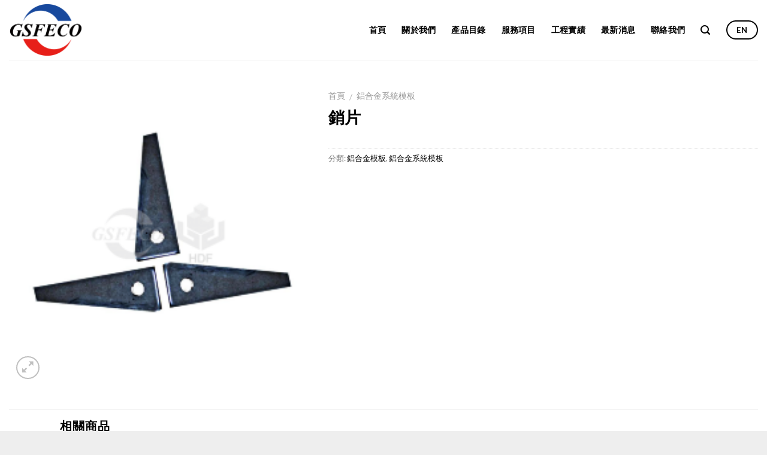

--- FILE ---
content_type: text/html; charset=UTF-8
request_url: https://www.gsfeco.com/product/%E9%8A%B7%E7%89%87/
body_size: 91571
content:
<!DOCTYPE html>
<!--[if IE 9 ]> <html dir="ltr" lang="zh-TW"
	prefix="og: https://ogp.me/ns#"  class="ie9 loading-site no-js"> <![endif]-->
<!--[if IE 8 ]> <html dir="ltr" lang="zh-TW"
	prefix="og: https://ogp.me/ns#"  class="ie8 loading-site no-js"> <![endif]-->
<!--[if (gte IE 9)|!(IE)]><!--><html dir="ltr" lang="zh-TW"
	prefix="og: https://ogp.me/ns#"  class="loading-site no-js"> <!--<![endif]-->
<head>
	<meta charset="UTF-8" />
	<meta name="viewport" content="width=device-width, initial-scale=1.0, maximum-scale=1.0, user-scalable=no" />

	<link rel="profile" href="https://gmpg.org/xfn/11" />
	<link rel="pingback" href="https://www.gsfeco.com/xmlrpc.php" />

	<script>(function(html){html.className = html.className.replace(/\bno-js\b/,'js')})(document.documentElement);</script>
<title>銷片 - 慶耀工程股份有限公司-鷹架零件 - 專業供應商</title>

		<!-- All in One SEO 4.2.7.1 - aioseo.com -->
		<meta name="robots" content="max-image-preview:large" />
		<link rel="canonical" href="https://www.gsfeco.com/product/%e9%8a%b7%e7%89%87/" />
		<meta name="generator" content="All in One SEO (AIOSEO) 4.2.7.1 " />
		<meta property="og:locale" content="zh_TW" />
		<meta property="og:site_name" content="慶耀工程股份有限公司-鷹架零件 - 專業供應商 - CNS4750門型施工架、48系統施工架、60系統支撐架-全新官網上線" />
		<meta property="og:type" content="article" />
		<meta property="og:title" content="銷片 - 慶耀工程股份有限公司-鷹架零件 - 專業供應商" />
		<meta property="og:url" content="https://www.gsfeco.com/product/%e9%8a%b7%e7%89%87/" />
		<meta property="article:published_time" content="2023-02-04T06:33:20+00:00" />
		<meta property="article:modified_time" content="2023-02-09T08:07:37+00:00" />
		<meta name="twitter:card" content="summary_large_image" />
		<meta name="twitter:title" content="銷片 - 慶耀工程股份有限公司-鷹架零件 - 專業供應商" />
		<script type="application/ld+json" class="aioseo-schema">
			{"@context":"https:\/\/schema.org","@graph":[{"@type":"BreadcrumbList","@id":"https:\/\/www.gsfeco.com\/product\/%e9%8a%b7%e7%89%87\/#breadcrumblist","itemListElement":[{"@type":"ListItem","@id":"https:\/\/www.gsfeco.com\/#listItem","position":1,"item":{"@type":"WebPage","@id":"https:\/\/www.gsfeco.com\/","name":"\u4e3b\u9801","description":"CNS4750\u9580\u578b\u65bd\u5de5\u67b6\u300148\u7cfb\u7d71\u65bd\u5de5\u67b6\u300160\u7cfb\u7d71\u652f\u6490\u67b6-\u5168\u65b0\u5b98\u7db2\u4e0a\u7dda","url":"https:\/\/www.gsfeco.com\/"},"nextItem":"https:\/\/www.gsfeco.com\/product\/%e9%8a%b7%e7%89%87\/#listItem"},{"@type":"ListItem","@id":"https:\/\/www.gsfeco.com\/product\/%e9%8a%b7%e7%89%87\/#listItem","position":2,"item":{"@type":"WebPage","@id":"https:\/\/www.gsfeco.com\/product\/%e9%8a%b7%e7%89%87\/","name":"\u92b7\u7247","url":"https:\/\/www.gsfeco.com\/product\/%e9%8a%b7%e7%89%87\/"},"previousItem":"https:\/\/www.gsfeco.com\/#listItem"}]},{"@type":"ItemPage","@id":"https:\/\/www.gsfeco.com\/product\/%e9%8a%b7%e7%89%87\/#itempage","url":"https:\/\/www.gsfeco.com\/product\/%e9%8a%b7%e7%89%87\/","name":"\u92b7\u7247 - \u6176\u8000\u5de5\u7a0b\u80a1\u4efd\u6709\u9650\u516c\u53f8-\u9df9\u67b6\u96f6\u4ef6 - \u5c08\u696d\u4f9b\u61c9\u5546","inLanguage":"zh-TW","isPartOf":{"@id":"https:\/\/www.gsfeco.com\/#website"},"breadcrumb":{"@id":"https:\/\/www.gsfeco.com\/product\/%e9%8a%b7%e7%89%87\/#breadcrumblist"},"author":"https:\/\/www.gsfeco.com\/author\/user\/#author","creator":"https:\/\/www.gsfeco.com\/author\/user\/#author","image":{"@type":"ImageObject","url":"https:\/\/www.gsfeco.com\/wp-content\/uploads\/2020\/08\/\u92b7\u7247.png","@id":"https:\/\/www.gsfeco.com\/#mainImage","width":227,"height":227},"primaryImageOfPage":{"@id":"https:\/\/www.gsfeco.com\/product\/%e9%8a%b7%e7%89%87\/#mainImage"},"datePublished":"2023-02-04T06:33:20+08:00","dateModified":"2023-02-09T08:07:37+08:00"},{"@type":"Organization","@id":"https:\/\/www.gsfeco.com\/#organization","name":"\u6176\u8000\/\u79be\u767b\u8c50\u5de5\u7a0b\u80a1\u4efd\u6709\u9650\u516c\u53f8-\u9df9\u67b6\u96f6\u4ef6\u53ca\u6a21\u677f\u914d\u4ef6 - \u5c08\u696d\u4f9b\u61c9\u5546","url":"https:\/\/www.gsfeco.com\/"},{"@type":"WebSite","@id":"https:\/\/www.gsfeco.com\/#website","url":"https:\/\/www.gsfeco.com\/","name":"\u6176\u8000\/\u79be\u767b\u8c50\u5de5\u7a0b\u80a1\u4efd\u6709\u9650\u516c\u53f8-\u9df9\u67b6\u96f6\u4ef6\u53ca\u6a21\u677f\u914d\u4ef6 - \u5c08\u696d\u4f9b\u61c9\u5546","description":"CNS4750\u9580\u578b\u65bd\u5de5\u67b6\u300148\u7cfb\u7d71\u65bd\u5de5\u67b6\u300160\u7cfb\u7d71\u652f\u6490\u67b6-\u5168\u65b0\u5b98\u7db2\u4e0a\u7dda","inLanguage":"zh-TW","publisher":{"@id":"https:\/\/www.gsfeco.com\/#organization"}}]}
		</script>
		<!-- All in One SEO -->

<link rel="alternate" type="application/rss+xml" title="訂閱《慶耀工程股份有限公司-鷹架零件 - 專業供應商》&raquo; 資訊提供" href="https://www.gsfeco.com/feed/" />
<link rel="alternate" type="application/rss+xml" title="訂閱《慶耀工程股份有限公司-鷹架零件 - 專業供應商》&raquo; 留言的資訊提供" href="https://www.gsfeco.com/comments/feed/" />
<script type="text/javascript">
window._wpemojiSettings = {"baseUrl":"https:\/\/s.w.org\/images\/core\/emoji\/14.0.0\/72x72\/","ext":".png","svgUrl":"https:\/\/s.w.org\/images\/core\/emoji\/14.0.0\/svg\/","svgExt":".svg","source":{"concatemoji":"https:\/\/www.gsfeco.com\/wp-includes\/js\/wp-emoji-release.min.js?ver=6.1.9"}};
/*! This file is auto-generated */
!function(e,a,t){var n,r,o,i=a.createElement("canvas"),p=i.getContext&&i.getContext("2d");function s(e,t){var a=String.fromCharCode,e=(p.clearRect(0,0,i.width,i.height),p.fillText(a.apply(this,e),0,0),i.toDataURL());return p.clearRect(0,0,i.width,i.height),p.fillText(a.apply(this,t),0,0),e===i.toDataURL()}function c(e){var t=a.createElement("script");t.src=e,t.defer=t.type="text/javascript",a.getElementsByTagName("head")[0].appendChild(t)}for(o=Array("flag","emoji"),t.supports={everything:!0,everythingExceptFlag:!0},r=0;r<o.length;r++)t.supports[o[r]]=function(e){if(p&&p.fillText)switch(p.textBaseline="top",p.font="600 32px Arial",e){case"flag":return s([127987,65039,8205,9895,65039],[127987,65039,8203,9895,65039])?!1:!s([55356,56826,55356,56819],[55356,56826,8203,55356,56819])&&!s([55356,57332,56128,56423,56128,56418,56128,56421,56128,56430,56128,56423,56128,56447],[55356,57332,8203,56128,56423,8203,56128,56418,8203,56128,56421,8203,56128,56430,8203,56128,56423,8203,56128,56447]);case"emoji":return!s([129777,127995,8205,129778,127999],[129777,127995,8203,129778,127999])}return!1}(o[r]),t.supports.everything=t.supports.everything&&t.supports[o[r]],"flag"!==o[r]&&(t.supports.everythingExceptFlag=t.supports.everythingExceptFlag&&t.supports[o[r]]);t.supports.everythingExceptFlag=t.supports.everythingExceptFlag&&!t.supports.flag,t.DOMReady=!1,t.readyCallback=function(){t.DOMReady=!0},t.supports.everything||(n=function(){t.readyCallback()},a.addEventListener?(a.addEventListener("DOMContentLoaded",n,!1),e.addEventListener("load",n,!1)):(e.attachEvent("onload",n),a.attachEvent("onreadystatechange",function(){"complete"===a.readyState&&t.readyCallback()})),(e=t.source||{}).concatemoji?c(e.concatemoji):e.wpemoji&&e.twemoji&&(c(e.twemoji),c(e.wpemoji)))}(window,document,window._wpemojiSettings);
</script>
<style type="text/css">
img.wp-smiley,
img.emoji {
	display: inline !important;
	border: none !important;
	box-shadow: none !important;
	height: 1em !important;
	width: 1em !important;
	margin: 0 0.07em !important;
	vertical-align: -0.1em !important;
	background: none !important;
	padding: 0 !important;
}
</style>
	<link rel='stylesheet' id='wp-block-library-css' href='https://www.gsfeco.com/wp-includes/css/dist/block-library/style.min.css?ver=6.1.9' type='text/css' media='all' />
<link rel='stylesheet' id='wc-blocks-vendors-style-css' href='https://www.gsfeco.com/wp-content/plugins/woocommerce/packages/woocommerce-blocks/build/wc-blocks-vendors-style.css?ver=8.7.5' type='text/css' media='all' />
<link rel='stylesheet' id='wc-blocks-style-css' href='https://www.gsfeco.com/wp-content/plugins/woocommerce/packages/woocommerce-blocks/build/wc-blocks-style.css?ver=8.7.5' type='text/css' media='all' />
<link rel='stylesheet' id='classic-theme-styles-css' href='https://www.gsfeco.com/wp-includes/css/classic-themes.min.css?ver=1' type='text/css' media='all' />
<style id='global-styles-inline-css' type='text/css'>
body{--wp--preset--color--black: #000000;--wp--preset--color--cyan-bluish-gray: #abb8c3;--wp--preset--color--white: #ffffff;--wp--preset--color--pale-pink: #f78da7;--wp--preset--color--vivid-red: #cf2e2e;--wp--preset--color--luminous-vivid-orange: #ff6900;--wp--preset--color--luminous-vivid-amber: #fcb900;--wp--preset--color--light-green-cyan: #7bdcb5;--wp--preset--color--vivid-green-cyan: #00d084;--wp--preset--color--pale-cyan-blue: #8ed1fc;--wp--preset--color--vivid-cyan-blue: #0693e3;--wp--preset--color--vivid-purple: #9b51e0;--wp--preset--gradient--vivid-cyan-blue-to-vivid-purple: linear-gradient(135deg,rgba(6,147,227,1) 0%,rgb(155,81,224) 100%);--wp--preset--gradient--light-green-cyan-to-vivid-green-cyan: linear-gradient(135deg,rgb(122,220,180) 0%,rgb(0,208,130) 100%);--wp--preset--gradient--luminous-vivid-amber-to-luminous-vivid-orange: linear-gradient(135deg,rgba(252,185,0,1) 0%,rgba(255,105,0,1) 100%);--wp--preset--gradient--luminous-vivid-orange-to-vivid-red: linear-gradient(135deg,rgba(255,105,0,1) 0%,rgb(207,46,46) 100%);--wp--preset--gradient--very-light-gray-to-cyan-bluish-gray: linear-gradient(135deg,rgb(238,238,238) 0%,rgb(169,184,195) 100%);--wp--preset--gradient--cool-to-warm-spectrum: linear-gradient(135deg,rgb(74,234,220) 0%,rgb(151,120,209) 20%,rgb(207,42,186) 40%,rgb(238,44,130) 60%,rgb(251,105,98) 80%,rgb(254,248,76) 100%);--wp--preset--gradient--blush-light-purple: linear-gradient(135deg,rgb(255,206,236) 0%,rgb(152,150,240) 100%);--wp--preset--gradient--blush-bordeaux: linear-gradient(135deg,rgb(254,205,165) 0%,rgb(254,45,45) 50%,rgb(107,0,62) 100%);--wp--preset--gradient--luminous-dusk: linear-gradient(135deg,rgb(255,203,112) 0%,rgb(199,81,192) 50%,rgb(65,88,208) 100%);--wp--preset--gradient--pale-ocean: linear-gradient(135deg,rgb(255,245,203) 0%,rgb(182,227,212) 50%,rgb(51,167,181) 100%);--wp--preset--gradient--electric-grass: linear-gradient(135deg,rgb(202,248,128) 0%,rgb(113,206,126) 100%);--wp--preset--gradient--midnight: linear-gradient(135deg,rgb(2,3,129) 0%,rgb(40,116,252) 100%);--wp--preset--duotone--dark-grayscale: url('#wp-duotone-dark-grayscale');--wp--preset--duotone--grayscale: url('#wp-duotone-grayscale');--wp--preset--duotone--purple-yellow: url('#wp-duotone-purple-yellow');--wp--preset--duotone--blue-red: url('#wp-duotone-blue-red');--wp--preset--duotone--midnight: url('#wp-duotone-midnight');--wp--preset--duotone--magenta-yellow: url('#wp-duotone-magenta-yellow');--wp--preset--duotone--purple-green: url('#wp-duotone-purple-green');--wp--preset--duotone--blue-orange: url('#wp-duotone-blue-orange');--wp--preset--font-size--small: 13px;--wp--preset--font-size--medium: 20px;--wp--preset--font-size--large: 36px;--wp--preset--font-size--x-large: 42px;--wp--preset--spacing--20: 0.44rem;--wp--preset--spacing--30: 0.67rem;--wp--preset--spacing--40: 1rem;--wp--preset--spacing--50: 1.5rem;--wp--preset--spacing--60: 2.25rem;--wp--preset--spacing--70: 3.38rem;--wp--preset--spacing--80: 5.06rem;}:where(.is-layout-flex){gap: 0.5em;}body .is-layout-flow > .alignleft{float: left;margin-inline-start: 0;margin-inline-end: 2em;}body .is-layout-flow > .alignright{float: right;margin-inline-start: 2em;margin-inline-end: 0;}body .is-layout-flow > .aligncenter{margin-left: auto !important;margin-right: auto !important;}body .is-layout-constrained > .alignleft{float: left;margin-inline-start: 0;margin-inline-end: 2em;}body .is-layout-constrained > .alignright{float: right;margin-inline-start: 2em;margin-inline-end: 0;}body .is-layout-constrained > .aligncenter{margin-left: auto !important;margin-right: auto !important;}body .is-layout-constrained > :where(:not(.alignleft):not(.alignright):not(.alignfull)){max-width: var(--wp--style--global--content-size);margin-left: auto !important;margin-right: auto !important;}body .is-layout-constrained > .alignwide{max-width: var(--wp--style--global--wide-size);}body .is-layout-flex{display: flex;}body .is-layout-flex{flex-wrap: wrap;align-items: center;}body .is-layout-flex > *{margin: 0;}:where(.wp-block-columns.is-layout-flex){gap: 2em;}.has-black-color{color: var(--wp--preset--color--black) !important;}.has-cyan-bluish-gray-color{color: var(--wp--preset--color--cyan-bluish-gray) !important;}.has-white-color{color: var(--wp--preset--color--white) !important;}.has-pale-pink-color{color: var(--wp--preset--color--pale-pink) !important;}.has-vivid-red-color{color: var(--wp--preset--color--vivid-red) !important;}.has-luminous-vivid-orange-color{color: var(--wp--preset--color--luminous-vivid-orange) !important;}.has-luminous-vivid-amber-color{color: var(--wp--preset--color--luminous-vivid-amber) !important;}.has-light-green-cyan-color{color: var(--wp--preset--color--light-green-cyan) !important;}.has-vivid-green-cyan-color{color: var(--wp--preset--color--vivid-green-cyan) !important;}.has-pale-cyan-blue-color{color: var(--wp--preset--color--pale-cyan-blue) !important;}.has-vivid-cyan-blue-color{color: var(--wp--preset--color--vivid-cyan-blue) !important;}.has-vivid-purple-color{color: var(--wp--preset--color--vivid-purple) !important;}.has-black-background-color{background-color: var(--wp--preset--color--black) !important;}.has-cyan-bluish-gray-background-color{background-color: var(--wp--preset--color--cyan-bluish-gray) !important;}.has-white-background-color{background-color: var(--wp--preset--color--white) !important;}.has-pale-pink-background-color{background-color: var(--wp--preset--color--pale-pink) !important;}.has-vivid-red-background-color{background-color: var(--wp--preset--color--vivid-red) !important;}.has-luminous-vivid-orange-background-color{background-color: var(--wp--preset--color--luminous-vivid-orange) !important;}.has-luminous-vivid-amber-background-color{background-color: var(--wp--preset--color--luminous-vivid-amber) !important;}.has-light-green-cyan-background-color{background-color: var(--wp--preset--color--light-green-cyan) !important;}.has-vivid-green-cyan-background-color{background-color: var(--wp--preset--color--vivid-green-cyan) !important;}.has-pale-cyan-blue-background-color{background-color: var(--wp--preset--color--pale-cyan-blue) !important;}.has-vivid-cyan-blue-background-color{background-color: var(--wp--preset--color--vivid-cyan-blue) !important;}.has-vivid-purple-background-color{background-color: var(--wp--preset--color--vivid-purple) !important;}.has-black-border-color{border-color: var(--wp--preset--color--black) !important;}.has-cyan-bluish-gray-border-color{border-color: var(--wp--preset--color--cyan-bluish-gray) !important;}.has-white-border-color{border-color: var(--wp--preset--color--white) !important;}.has-pale-pink-border-color{border-color: var(--wp--preset--color--pale-pink) !important;}.has-vivid-red-border-color{border-color: var(--wp--preset--color--vivid-red) !important;}.has-luminous-vivid-orange-border-color{border-color: var(--wp--preset--color--luminous-vivid-orange) !important;}.has-luminous-vivid-amber-border-color{border-color: var(--wp--preset--color--luminous-vivid-amber) !important;}.has-light-green-cyan-border-color{border-color: var(--wp--preset--color--light-green-cyan) !important;}.has-vivid-green-cyan-border-color{border-color: var(--wp--preset--color--vivid-green-cyan) !important;}.has-pale-cyan-blue-border-color{border-color: var(--wp--preset--color--pale-cyan-blue) !important;}.has-vivid-cyan-blue-border-color{border-color: var(--wp--preset--color--vivid-cyan-blue) !important;}.has-vivid-purple-border-color{border-color: var(--wp--preset--color--vivid-purple) !important;}.has-vivid-cyan-blue-to-vivid-purple-gradient-background{background: var(--wp--preset--gradient--vivid-cyan-blue-to-vivid-purple) !important;}.has-light-green-cyan-to-vivid-green-cyan-gradient-background{background: var(--wp--preset--gradient--light-green-cyan-to-vivid-green-cyan) !important;}.has-luminous-vivid-amber-to-luminous-vivid-orange-gradient-background{background: var(--wp--preset--gradient--luminous-vivid-amber-to-luminous-vivid-orange) !important;}.has-luminous-vivid-orange-to-vivid-red-gradient-background{background: var(--wp--preset--gradient--luminous-vivid-orange-to-vivid-red) !important;}.has-very-light-gray-to-cyan-bluish-gray-gradient-background{background: var(--wp--preset--gradient--very-light-gray-to-cyan-bluish-gray) !important;}.has-cool-to-warm-spectrum-gradient-background{background: var(--wp--preset--gradient--cool-to-warm-spectrum) !important;}.has-blush-light-purple-gradient-background{background: var(--wp--preset--gradient--blush-light-purple) !important;}.has-blush-bordeaux-gradient-background{background: var(--wp--preset--gradient--blush-bordeaux) !important;}.has-luminous-dusk-gradient-background{background: var(--wp--preset--gradient--luminous-dusk) !important;}.has-pale-ocean-gradient-background{background: var(--wp--preset--gradient--pale-ocean) !important;}.has-electric-grass-gradient-background{background: var(--wp--preset--gradient--electric-grass) !important;}.has-midnight-gradient-background{background: var(--wp--preset--gradient--midnight) !important;}.has-small-font-size{font-size: var(--wp--preset--font-size--small) !important;}.has-medium-font-size{font-size: var(--wp--preset--font-size--medium) !important;}.has-large-font-size{font-size: var(--wp--preset--font-size--large) !important;}.has-x-large-font-size{font-size: var(--wp--preset--font-size--x-large) !important;}
.wp-block-navigation a:where(:not(.wp-element-button)){color: inherit;}
:where(.wp-block-columns.is-layout-flex){gap: 2em;}
.wp-block-pullquote{font-size: 1.5em;line-height: 1.6;}
</style>
<link rel='stylesheet' id='contact-form-7-css' href='https://www.gsfeco.com/wp-content/plugins/contact-form-7/includes/css/styles.css?ver=5.6.4' type='text/css' media='all' />
<style id='contact-form-7-inline-css' type='text/css'>
.wpcf7 .wpcf7-recaptcha iframe {margin-bottom: 0;}.wpcf7 .wpcf7-recaptcha[data-align="center"] > div {margin: 0 auto;}.wpcf7 .wpcf7-recaptcha[data-align="right"] > div {margin: 0 0 0 auto;}
</style>
<link rel='stylesheet' id='sp-news-public-css' href='https://www.gsfeco.com/wp-content/plugins/sp-news-and-widget/assets/css/wpnw-public.css?ver=4.6.2' type='text/css' media='all' />
<link rel='stylesheet' id='photoswipe-css' href='https://www.gsfeco.com/wp-content/plugins/woocommerce/assets/css/photoswipe/photoswipe.min.css?ver=7.1.0' type='text/css' media='all' />
<link rel='stylesheet' id='photoswipe-default-skin-css' href='https://www.gsfeco.com/wp-content/plugins/woocommerce/assets/css/photoswipe/default-skin/default-skin.min.css?ver=7.1.0' type='text/css' media='all' />
<style id='woocommerce-inline-inline-css' type='text/css'>
.woocommerce form .form-row .required { visibility: visible; }
</style>
<link rel='stylesheet' id='flatsome-icons-css' href='https://www.gsfeco.com/wp-content/themes/flatsome/assets/css/fl-icons.css?ver=3.3' type='text/css' media='all' />
<link rel='stylesheet' id='flatsome-main-css' href='https://www.gsfeco.com/wp-content/themes/flatsome/assets/css/flatsome.css?ver=3.6.2' type='text/css' media='all' />
<link rel='stylesheet' id='flatsome-shop-css' href='https://www.gsfeco.com/wp-content/themes/flatsome/assets/css/flatsome-shop.css?ver=3.6.2' type='text/css' media='all' />
<link rel='stylesheet' id='flatsome-style-css' href='https://www.gsfeco.com/wp-content/themes/flatsome/style.css?ver=3.6.2' type='text/css' media='all' />
<script type='text/javascript' id='iw-no-right-click-js-extra'>
/* <![CDATA[ */
var IwNRCargs = {"rightclick":"Y","draganddrop":"N"};
/* ]]> */
</script>
<script type='text/javascript' src='https://www.gsfeco.com/wp-content/plugins/image-watermark/js/no-right-click.js?ver=1.7.2' id='iw-no-right-click-js'></script>
<script type='text/javascript' src='https://www.gsfeco.com/wp-includes/js/jquery/jquery.min.js?ver=3.6.1' id='jquery-core-js'></script>
<script type='text/javascript' src='https://www.gsfeco.com/wp-includes/js/jquery/jquery-migrate.min.js?ver=3.3.2' id='jquery-migrate-js'></script>
<link rel="https://api.w.org/" href="https://www.gsfeco.com/wp-json/" /><link rel="alternate" type="application/json" href="https://www.gsfeco.com/wp-json/wp/v2/product/2015" /><link rel="EditURI" type="application/rsd+xml" title="RSD" href="https://www.gsfeco.com/xmlrpc.php?rsd" />
<link rel="wlwmanifest" type="application/wlwmanifest+xml" href="https://www.gsfeco.com/wp-includes/wlwmanifest.xml" />
<meta name="generator" content="WordPress 6.1.9" />
<meta name="generator" content="WooCommerce 7.1.0" />
<link rel='shortlink' href='https://www.gsfeco.com/?p=2015' />
<link rel="alternate" type="application/json+oembed" href="https://www.gsfeco.com/wp-json/oembed/1.0/embed?url=https%3A%2F%2Fwww.gsfeco.com%2Fproduct%2F%25e9%258a%25b7%25e7%2589%2587%2F" />
<link rel="alternate" type="text/xml+oembed" href="https://www.gsfeco.com/wp-json/oembed/1.0/embed?url=https%3A%2F%2Fwww.gsfeco.com%2Fproduct%2F%25e9%258a%25b7%25e7%2589%2587%2F&#038;format=xml" />
<!-- Global site tag (gtag.js) - Google Analytics -->
<script async src="https://www.googletagmanager.com/gtag/js?id=UA-153540445-1"></script>
<script>
  window.dataLayer = window.dataLayer || [];
  function gtag(){dataLayer.push(arguments);}
  gtag('js', new Date());

  gtag('config', 'UA-153540445-1');
</script><style>.bg{opacity: 0; transition: opacity 1s; -webkit-transition: opacity 1s;} .bg-loaded{opacity: 1;}</style><!--[if IE]><link rel="stylesheet" type="text/css" href="https://www.gsfeco.com/wp-content/themes/flatsome/assets/css/ie-fallback.css"><script src="//cdnjs.cloudflare.com/ajax/libs/html5shiv/3.6.1/html5shiv.js"></script><script>var head = document.getElementsByTagName('head')[0],style = document.createElement('style');style.type = 'text/css';style.styleSheet.cssText = ':before,:after{content:none !important';head.appendChild(style);setTimeout(function(){head.removeChild(style);}, 0);</script><script src="https://www.gsfeco.com/wp-content/themes/flatsome/assets/libs/ie-flexibility.js"></script><![endif]-->    <script type="text/javascript">
    WebFontConfig = {
      google: { families: [ "Lato:regular,700","Lato:regular,400","Lato:regular,700","Dancing+Script:regular,400", ] }
    };
    (function() {
      var wf = document.createElement('script');
      wf.src = 'https://ajax.googleapis.com/ajax/libs/webfont/1/webfont.js';
      wf.type = 'text/javascript';
      wf.async = 'true';
      var s = document.getElementsByTagName('script')[0];
      s.parentNode.insertBefore(wf, s);
    })(); </script>
  	<noscript><style>.woocommerce-product-gallery{ opacity: 1 !important; }</style></noscript>
	<link rel="icon" href="https://www.gsfeco.com/wp-content/uploads/2019/09/logo_title-1-100x100.png" sizes="32x32" />
<link rel="icon" href="https://www.gsfeco.com/wp-content/uploads/2019/09/logo_title-1-300x300.png" sizes="192x192" />
<link rel="apple-touch-icon" href="https://www.gsfeco.com/wp-content/uploads/2019/09/logo_title-1-300x300.png" />
<meta name="msapplication-TileImage" content="https://www.gsfeco.com/wp-content/uploads/2019/09/logo_title-1-300x300.png" />
<style id="custom-css" type="text/css">:root {--primary-color: #000000;}/* Site Width */.full-width .ubermenu-nav, .container, .row{max-width: 1370px}.row.row-collapse{max-width: 1340px}.row.row-small{max-width: 1362.5px}.row.row-large{max-width: 1400px}.header-main{height: 100px}#logo img{max-height: 100px}#logo{width:187px;}#logo img{padding:7px 0;}.stuck #logo img{padding:10px 0;}.header-bottom{min-height: 55px}.header-top{min-height: 55px}.transparent .header-main{height: 65px}.transparent #logo img{max-height: 65px}.has-transparent + .page-title:first-of-type,.has-transparent + #main > .page-title,.has-transparent + #main > div > .page-title,.has-transparent + #main .page-header-wrapper:first-of-type .page-title{padding-top: 65px;}.transparent .header-wrapper{background-color: rgba(255,255,255,0.5)!important;}.transparent .top-divider{display: none;}.header.show-on-scroll,.stuck .header-main{height:86px!important}.stuck #logo img{max-height: 86px!important}.header-bg-color, .header-wrapper {background-color: rgba(255,255,255,0.5)}.header-bottom {background-color: #f1f1f1}.header-main .nav > li > a{line-height: 16px }.stuck .header-main .nav > li > a{line-height: 50px }@media (max-width: 549px) {.header-main{height: 70px}#logo img{max-height: 70px}}.header-top{background-color:rgba(255,255,255,0)!important;}/* Color */.accordion-title.active, .has-icon-bg .icon .icon-inner,.logo a, .primary.is-underline, .primary.is-link, .badge-outline .badge-inner, .nav-outline > li.active> a,.nav-outline >li.active > a, .cart-icon strong,[data-color='primary'], .is-outline.primary{color: #000000;}/* Color !important */[data-text-color="primary"]{color: #000000!important;}/* Background */.scroll-to-bullets a,.featured-title, .label-new.menu-item > a:after, .nav-pagination > li > .current,.nav-pagination > li > span:hover,.nav-pagination > li > a:hover,.has-hover:hover .badge-outline .badge-inner,button[type="submit"], .button.wc-forward:not(.checkout):not(.checkout-button), .button.submit-button, .button.primary:not(.is-outline),.featured-table .title,.is-outline:hover, .has-icon:hover .icon-label,.nav-dropdown-bold .nav-column li > a:hover, .nav-dropdown.nav-dropdown-bold > li > a:hover, .nav-dropdown-bold.dark .nav-column li > a:hover, .nav-dropdown.nav-dropdown-bold.dark > li > a:hover, .is-outline:hover, .tagcloud a:hover,.grid-tools a, input[type='submit']:not(.is-form), .box-badge:hover .box-text, input.button.alt,.nav-box > li > a:hover,.nav-box > li.active > a,.nav-pills > li.active > a ,.current-dropdown .cart-icon strong, .cart-icon:hover strong, .nav-line-bottom > li > a:before, .nav-line-grow > li > a:before, .nav-line > li > a:before,.banner, .header-top, .slider-nav-circle .flickity-prev-next-button:hover svg, .slider-nav-circle .flickity-prev-next-button:hover .arrow, .primary.is-outline:hover, .button.primary:not(.is-outline), input[type='submit'].primary, input[type='submit'].primary, input[type='reset'].button, input[type='button'].primary, .badge-inner{background-color: #000000;}/* Border */.nav-vertical.nav-tabs > li.active > a,.scroll-to-bullets a.active,.nav-pagination > li > .current,.nav-pagination > li > span:hover,.nav-pagination > li > a:hover,.has-hover:hover .badge-outline .badge-inner,.accordion-title.active,.featured-table,.is-outline:hover, .tagcloud a:hover,blockquote, .has-border, .cart-icon strong:after,.cart-icon strong,.blockUI:before, .processing:before,.loading-spin, .slider-nav-circle .flickity-prev-next-button:hover svg, .slider-nav-circle .flickity-prev-next-button:hover .arrow, .primary.is-outline:hover{border-color: #000000}.nav-tabs > li.active > a{border-top-color: #000000}.widget_shopping_cart_content .blockUI.blockOverlay:before { border-left-color: #000000 }.woocommerce-checkout-review-order .blockUI.blockOverlay:before { border-left-color: #000000 }/* Fill */.slider .flickity-prev-next-button:hover svg,.slider .flickity-prev-next-button:hover .arrow{fill: #000000;}body{font-family:"Lato", sans-serif}body{font-weight: 400}.nav > li > a {font-family:"Lato", sans-serif;}.nav > li > a {font-weight: 700;}h1,h2,h3,h4,h5,h6,.heading-font, .off-canvas-center .nav-sidebar.nav-vertical > li > a{font-family: "Lato", sans-serif;}h1,h2,h3,h4,h5,h6,.heading-font,.banner h1,.banner h2{font-weight: 700;}h1,h2,h3,h4,h5,h6,.heading-font{color: #000000;}.alt-font{font-family: "Dancing Script", sans-serif;}.alt-font{font-weight: 400!important;}.header:not(.transparent) .header-nav.nav > li > a {color: #000000;}.header:not(.transparent) .header-nav.nav > li > a:hover,.header:not(.transparent) .header-nav.nav > li.active > a,.header:not(.transparent) .header-nav.nav > li.current > a,.header:not(.transparent) .header-nav.nav > li > a.active,.header:not(.transparent) .header-nav.nav > li > a.current{color: #1e73be;}.header-nav.nav-line-bottom > li > a:before,.header-nav.nav-line-grow > li > a:before,.header-nav.nav-line > li > a:before,.header-nav.nav-box > li > a:hover,.header-nav.nav-box > li.active > a,.header-nav.nav-pills > li > a:hover,.header-nav.nav-pills > li.active > a{color:#FFF!important;background-color: #1e73be;}a{color: #000000;}a:hover{color: #1e73be;}.tagcloud a:hover{border-color: #1e73be;background-color: #1e73be;}.widget a{color: #000000;}.widget a:hover{color: #1e73be;}.widget .tagcloud a:hover{border-color: #1e73be; background-color: #1e73be;}.is-divider{background-color: #ffffff;}.shop-page-title.featured-title .title-overlay{background-color: rgba(255,255,255,0);}.products.has-equal-box-heights .box-image {padding-top: 70%;}.shop-page-title.featured-title .title-bg{background-image: url(https://www.gsfeco.com/wp-content/uploads/2019/09/bg_img.jpg);}.shop-page-title.featured-title .title-bg{ background-image: url(https://www.gsfeco.com/wp-content/uploads/2020/08/銷片.png)!important;}@media screen and (min-width: 550px){.products .box-vertical .box-image{min-width: 300px!important;width: 300px!important;}}.header-main .social-icons,.header-main .cart-icon strong,.header-main .menu-title,.header-main .header-button > .button.is-outline,.header-main .nav > li > a > i:not(.icon-angle-down){color: #000000!important;}.header-main .header-button > .button.is-outline,.header-main .cart-icon strong:after,.header-main .cart-icon strong{border-color: #000000!important;}.header-main .header-button > .button:not(.is-outline){background-color: #000000!important;}.header-main .current-dropdown .cart-icon strong,.header-main .header-button > .button:hover,.header-main .header-button > .button:hover i,.header-main .header-button > .button:hover span{color:#FFF!important;}.header-main .menu-title:hover,.header-main .social-icons a:hover,.header-main .header-button > .button.is-outline:hover,.header-main .nav > li > a:hover > i:not(.icon-angle-down){color: #1e73be!important;}.header-main .current-dropdown .cart-icon strong,.header-main .header-button > .button:hover{background-color: #1e73be!important;}.header-main .current-dropdown .cart-icon strong:after,.header-main .current-dropdown .cart-icon strong,.header-main .header-button > .button:hover{border-color: #1e73be!important;}.absolute-footer, html{background-color: #eeeeee}.label-new.menu-item > a:after{content:"New";}.label-hot.menu-item > a:after{content:"Hot";}.label-sale.menu-item > a:after{content:"Sale";}.label-popular.menu-item > a:after{content:"Popular";}</style></head>

<body data-rsssl=1 class="product-template-default single single-product postid-2015 theme-flatsome woocommerce woocommerce-page woocommerce-no-js lightbox nav-dropdown-has-arrow">

<a class="skip-link screen-reader-text" href="#main">Skip to content</a>

<div id="wrapper">


<header id="header" class="header has-sticky sticky-jump">
   <div class="header-wrapper">
	<div id="masthead" class="header-main ">
      <div class="header-inner flex-row container logo-left medium-logo-center" role="navigation">

          <!-- Logo -->
          <div id="logo" class="flex-col logo">
            <!-- Header logo -->
<a href="https://www.gsfeco.com/" title="慶耀工程股份有限公司-鷹架零件 &#8211; 專業供應商 - CNS4750門型施工架、48系統施工架、60系統支撐架-全新官網上線" rel="home">
    <img width="187" height="100" src="https://www.gsfeco.com/wp-content/uploads/2019/09/logo.png" class="header_logo header-logo" alt="慶耀工程股份有限公司-鷹架零件 &#8211; 專業供應商"/><img  width="187" height="100" src="https://www.gsfeco.com/wp-content/uploads/2019/09/logo.png" class="header-logo-dark" alt="慶耀工程股份有限公司-鷹架零件 &#8211; 專業供應商"/></a>
          </div>

          <!-- Mobile Left Elements -->
          <div class="flex-col show-for-medium flex-left">
            <ul class="mobile-nav nav nav-left ">
              <li class="nav-icon has-icon">
  		<a href="#" data-open="#main-menu" data-pos="left" data-bg="main-menu-overlay" data-color="" class="is-small" aria-controls="main-menu" aria-expanded="false">
		
		  <i class="icon-menu" ></i>
		  		</a>
	</li>            </ul>
          </div>

          <!-- Left Elements -->
          <div class="flex-col hide-for-medium flex-left
            flex-grow">
            <ul class="header-nav header-nav-main nav nav-left  nav-size-medium nav-spacing-xlarge nav-uppercase" >
                          </ul>
          </div>

          <!-- Right Elements -->
          <div class="flex-col hide-for-medium flex-right">
            <ul class="header-nav header-nav-main nav nav-right  nav-size-medium nav-spacing-xlarge nav-uppercase">
              <li id="menu-item-30" class="menu-item menu-item-type-custom menu-item-object-custom menu-item-home  menu-item-30"><a href="https://www.gsfeco.com" class="nav-top-link">首頁</a></li>
<li id="menu-item-31" class="menu-item menu-item-type-post_type menu-item-object-page  menu-item-31"><a href="https://www.gsfeco.com/about-us/" class="nav-top-link">關於我們</a></li>
<li id="menu-item-32" class="menu-item menu-item-type-post_type menu-item-object-page current_page_parent  menu-item-32"><a href="https://www.gsfeco.com/products/" class="nav-top-link">產品目錄</a></li>
<li id="menu-item-33" class="menu-item menu-item-type-post_type menu-item-object-page  menu-item-33"><a href="https://www.gsfeco.com/service/" class="nav-top-link">服務項目</a></li>
<li id="menu-item-337" class="menu-item menu-item-type-post_type menu-item-object-page  menu-item-337"><a href="https://www.gsfeco.com/projects/" class="nav-top-link">工程實績</a></li>
<li id="menu-item-1803" class="menu-item menu-item-type-post_type menu-item-object-page  menu-item-1803"><a href="https://www.gsfeco.com/new-all/" class="nav-top-link">最新消息</a></li>
<li id="menu-item-35" class="menu-item menu-item-type-post_type menu-item-object-page  menu-item-35"><a href="https://www.gsfeco.com/contact-us/" class="nav-top-link">聯絡我們</a></li>
<li class="header-search header-search-lightbox has-icon">
			<a href="#search-lightbox" data-open="#search-lightbox" data-focus="input.search-field"
		class="is-small">
		<i class="icon-search" style="font-size:16px;"></i></a>
			
	<div id="search-lightbox" class="mfp-hide dark text-center">
		<div class="searchform-wrapper ux-search-box relative form- is-large"><form role="search" method="get" class="searchform" action="https://www.gsfeco.com/">
		<div class="flex-row relative">
									<div class="flex-col flex-grow">
			  <input type="search" class="search-field mb-0" name="s" value="" placeholder="搜尋&hellip;" />
		    <input type="hidden" name="post_type" value="product" />
        			</div><!-- .flex-col -->
			<div class="flex-col">
				<button type="submit" class="ux-search-submit submit-button secondary button icon mb-0">
					<i class="icon-search" ></i>				</button>
			</div><!-- .flex-col -->
		</div><!-- .flex-row -->
	 <div class="live-search-results text-left z-top"></div>
</form>
</div>	</div>
</li>
<li class="html header-button-1">
	<div class="header-button">
	<a href="https://www.gsfeco.com/en/homepage/" class="button primary is-outline"  style="border-radius:99px;">
    <span>En</span>
  </a>
	</div>
</li>


            </ul>
          </div>

          <!-- Mobile Right Elements -->
          <div class="flex-col show-for-medium flex-right">
            <ul class="mobile-nav nav nav-right ">
                          </ul>
          </div>

      </div><!-- .header-inner -->
     
            <!-- Header divider -->
      <div class="container"><div class="top-divider full-width"></div></div>
      </div><!-- .header-main -->
<div class="header-bg-container fill"><div class="header-bg-image fill"></div><div class="header-bg-color fill"></div></div><!-- .header-bg-container -->   </div><!-- header-wrapper-->
</header>


<main id="main" class="">

	<div class="shop-container">
		
			<div class="container">
	<div class="woocommerce-notices-wrapper"></div></div><!-- /.container -->
<div id="product-2015" class="product type-product post-2015 status-publish first instock product_cat-77 product_cat-57 has-post-thumbnail shipping-taxable product-type-simple">
	<div class="product-container">
<div class="product-main">
<div class="row content-row mb-0">

	<div class="product-gallery large-5 col">
	
<div class="product-images relative mb-half has-hover woocommerce-product-gallery woocommerce-product-gallery--with-images woocommerce-product-gallery--columns-4 images" data-columns="4">

  <div class="badge-container is-larger absolute left top z-1">
</div>
  <div class="image-tools absolute top show-on-hover right z-3">
      </div>

  <figure class="woocommerce-product-gallery__wrapper product-gallery-slider slider slider-nav-small mb-half"
        data-flickity-options='{
                "cellAlign": "center",
                "wrapAround": true,
                "autoPlay": false,
                "prevNextButtons":true,
                "adaptiveHeight": true,
                "imagesLoaded": true,
                "lazyLoad": 1,
                "dragThreshold" : 15,
                "pageDots": false,
                "rightToLeft": false       }'>
    <div data-thumb="https://www.gsfeco.com/wp-content/uploads/2020/08/銷片-100x100.png" class="woocommerce-product-gallery__image slide first"><a href="https://www.gsfeco.com/wp-content/uploads/2020/08/銷片.png"><img width="227" height="227" src="https://www.gsfeco.com/wp-content/uploads/2020/08/銷片.png" class="wp-post-image" alt="" decoding="async" loading="lazy" title="銷片" data-caption="" data-src="https://www.gsfeco.com/wp-content/uploads/2020/08/銷片.png" data-large_image="https://www.gsfeco.com/wp-content/uploads/2020/08/銷片.png" data-large_image_width="227" data-large_image_height="227" srcset="https://www.gsfeco.com/wp-content/uploads/2020/08/銷片.png 227w, https://www.gsfeco.com/wp-content/uploads/2020/08/銷片-150x150.png 150w, https://www.gsfeco.com/wp-content/uploads/2020/08/銷片-100x100.png 100w" sizes="(max-width: 227px) 100vw, 227px" /></a></div>  </figure>

  <div class="image-tools absolute bottom left z-3">
        <a href="#product-zoom" class="zoom-button button is-outline circle icon tooltip hide-for-small" title="Zoom">
      <i class="icon-expand" ></i>    </a>
   </div>
</div>

	</div>

	<div class="product-info summary col-fit col entry-summary product-summary">

		<nav class="woocommerce-breadcrumb breadcrumbs"><a href="https://www.gsfeco.com">首頁</a> <span class="divider">&#47;</span> <a href="https://www.gsfeco.com/product-category/%e6%a8%a1%e6%9d%bf/">鋁合金系統模板</a></nav><h1 class="product-title entry-title">
	銷片</h1>

	<div class="is-divider small"></div>
<div class="price-wrapper">
	<p class="price product-page-price ">
  </p>
</div>
<div class="product_meta">

	
	
	<span class="posted_in">分類: <a href="https://www.gsfeco.com/product-category/%e6%a8%a1%e6%9d%bf/%e9%8b%81%e5%90%88%e9%87%91%e6%a8%a1%e6%9d%bf/" rel="tag">鋁合金模板</a>, <a href="https://www.gsfeco.com/product-category/%e6%a8%a1%e6%9d%bf/" rel="tag">鋁合金系統模板</a></span>
	
	
</div>

	</div><!-- .summary -->

	<div id="product-sidebar" class="mfp-hide">
		<div class="sidebar-inner">
			<aside id="woocommerce_product_categories-2" class="widget woocommerce widget_product_categories"><span class="widget-title shop-sidebar">商品分類</span><div class="is-divider small"></div><ul class="product-categories"><li class="cat-item cat-item-25"><a href="https://www.gsfeco.com/product-category/uncategorized/">uncategorized</a></li>
<li class="cat-item cat-item-28 cat-parent"><a href="https://www.gsfeco.com/product-category/cns-4750%e9%96%80%e5%9e%8b%e6%96%bd%e5%b7%a5%e6%9e%b6/">CNS 4750門型施工架</a><ul class='children'>
<li class="cat-item cat-item-83"><a href="https://www.gsfeco.com/product-category/cns-4750%e9%96%80%e5%9e%8b%e6%96%bd%e5%b7%a5%e6%9e%b6/cns4750%e6%96%bd%e5%b7%a5%e6%9e%b6/">CNS4750施工架</a></li>
<li class="cat-item cat-item-82"><a href="https://www.gsfeco.com/product-category/cns-4750%e9%96%80%e5%9e%8b%e6%96%bd%e5%b7%a5%e6%9e%b6/%e6%96%bd%e5%b7%a5%e6%9e%b6%e9%85%8d%e4%bb%b6/">施工架配件</a></li>
</ul>
</li>
<li class="cat-item cat-item-27 cat-parent"><a href="https://www.gsfeco.com/product-category/%e6%85%b6%e8%80%80%e7%9b%a4%e6%89%a3%e5%bc%8fo48%e7%b3%bb%e7%b5%b1%e6%96%bd%e5%b7%a5%e6%9e%b6/">慶耀盤扣式Ø48系統施工架</a><ul class='children'>
<li class="cat-item cat-item-84"><a href="https://www.gsfeco.com/product-category/%e6%85%b6%e8%80%80%e7%9b%a4%e6%89%a3%e5%bc%8fo48%e7%b3%bb%e7%b5%b1%e6%96%bd%e5%b7%a5%e6%9e%b6/o48%e7%b3%bb%e7%b5%b1%e6%96%bd%e5%b7%a5%e6%9e%b6/">Ø48系統施工架</a></li>
<li class="cat-item cat-item-85"><a href="https://www.gsfeco.com/product-category/%e6%85%b6%e8%80%80%e7%9b%a4%e6%89%a3%e5%bc%8fo48%e7%b3%bb%e7%b5%b1%e6%96%bd%e5%b7%a5%e6%9e%b6/o48%e7%b3%bb%e7%b5%b1%e6%96%bd%e5%b7%a5%e6%9e%b6%e9%85%8d%e4%bb%b6/">Ø48系統施工架配件</a></li>
</ul>
</li>
<li class="cat-item cat-item-44"><a href="https://www.gsfeco.com/product-category/%e6%85%b6%e8%80%80%e7%9b%a4%e6%89%a3%e5%bc%8fo60%e7%b3%bb%e7%b5%b1%e6%94%af%e6%92%90%e6%9e%b6/">慶耀盤扣式Ø60系統支撐架</a></li>
<li class="cat-item cat-item-56"><a href="https://www.gsfeco.com/product-category/%e4%b8%8a%e4%b8%8b%e8%a8%ad%e5%82%99/">上下設備</a></li>
<li class="cat-item cat-item-57 current-cat cat-parent"><a href="https://www.gsfeco.com/product-category/%e6%a8%a1%e6%9d%bf/">鋁合金系統模板</a><ul class='children'>
<li class="cat-item cat-item-77"><a href="https://www.gsfeco.com/product-category/%e6%a8%a1%e6%9d%bf/%e9%8b%81%e5%90%88%e9%87%91%e6%a8%a1%e6%9d%bf/">鋁合金模板</a></li>
<li class="cat-item cat-item-61"><a href="https://www.gsfeco.com/product-category/%e6%a8%a1%e6%9d%bf/%e6%a8%a1%e6%9d%bf%e9%85%8d%e4%bb%b6/">模板配件</a></li>
</ul>
</li>
</ul></aside>		</div><!-- .sidebar-inner -->
	</div>

</div><!-- .row -->
</div><!-- .product-main -->

<div class="product-footer">
	<div class="container">
		
  <div class="related related-products-wrapper product-section">

    <h3 class="product-section-title container-width product-section-title-related pt-half pb-half uppercase">
      相關商品    </h3>

      
  
    <div class="row large-columns-4 medium-columns- small-columns-2 row-small slider row-slider slider-nav-reveal slider-nav-push"  data-flickity-options='{"imagesLoaded": true, "groupCells": "100%", "dragThreshold" : 5, "cellAlign": "left","wrapAround": true,"prevNextButtons": true,"percentPosition": true,"pageDots": false, "rightToLeft": false, "autoPlay" : false}'>

  
      
        
<div class="product-small col has-hover product type-product post-2333 status-publish instock product_cat-77 product_cat-57 has-post-thumbnail shipping-taxable product-type-simple">
	<div class="col-inner">
	
<div class="badge-container absolute left top z-1">
</div>
	<div class="product-small box ">
		<div class="box-image">
			<div class="image-fade_in_back">
				<a href="https://www.gsfeco.com/product/k%e7%89%88%e5%a1%91%e6%96%99%e8%9e%ba%e6%af%8d/">
					<img width="227" height="227" src="https://www.gsfeco.com/wp-content/uploads/2021/08/K版塑料螺母.png" class="attachment-woocommerce_thumbnail size-woocommerce_thumbnail" alt="" decoding="async" loading="lazy" srcset="https://www.gsfeco.com/wp-content/uploads/2021/08/K版塑料螺母.png 227w, https://www.gsfeco.com/wp-content/uploads/2021/08/K版塑料螺母-150x150.png 150w, https://www.gsfeco.com/wp-content/uploads/2021/08/K版塑料螺母-100x100.png 100w" sizes="(max-width: 227px) 100vw, 227px" />				</a>
			</div>
			<div class="image-tools is-small top right show-on-hover">
							</div>
			<div class="image-tools is-small hide-for-small bottom left show-on-hover">
							</div>
			<div class="image-tools grid-tools text-center hide-for-small bottom hover-slide-in show-on-hover">
				  <a class="quick-view" data-prod="2333" href="#quick-view">Quick View</a>			</div>
					</div><!-- box-image -->

		<div class="box-text box-text-products">
			<div class="title-wrapper">		<p class="category uppercase is-smaller no-text-overflow product-cat op-7">
			鋁合金模板		</p> <p class="name product-title"><a href="https://www.gsfeco.com/product/k%e7%89%88%e5%a1%91%e6%96%99%e8%9e%ba%e6%af%8d/">K版塑料螺母</a></p></div><div class="price-wrapper">
</div>		</div><!-- box-text -->
	</div><!-- box -->
		</div><!-- .col-inner -->
</div><!-- col -->

      
        
<div class="product-small col has-hover product type-product post-1994 status-publish instock product_cat-77 product_cat-57 has-post-thumbnail shipping-taxable product-type-simple">
	<div class="col-inner">
	
<div class="badge-container absolute left top z-1">
</div>
	<div class="product-small box ">
		<div class="box-image">
			<div class="image-fade_in_back">
				<a href="https://www.gsfeco.com/product/%e9%a0%82%e6%9d%bf%e4%b8%ad%e9%83%a8%e9%be%8d%e9%aa%a8/">
					<img width="227" height="227" src="https://www.gsfeco.com/wp-content/uploads/2020/08/龍骨.png" class="attachment-woocommerce_thumbnail size-woocommerce_thumbnail" alt="" decoding="async" loading="lazy" srcset="https://www.gsfeco.com/wp-content/uploads/2020/08/龍骨.png 227w, https://www.gsfeco.com/wp-content/uploads/2020/08/龍骨-150x150.png 150w, https://www.gsfeco.com/wp-content/uploads/2020/08/龍骨-100x100.png 100w" sizes="(max-width: 227px) 100vw, 227px" />				</a>
			</div>
			<div class="image-tools is-small top right show-on-hover">
							</div>
			<div class="image-tools is-small hide-for-small bottom left show-on-hover">
							</div>
			<div class="image-tools grid-tools text-center hide-for-small bottom hover-slide-in show-on-hover">
				  <a class="quick-view" data-prod="1994" href="#quick-view">Quick View</a>			</div>
					</div><!-- box-image -->

		<div class="box-text box-text-products">
			<div class="title-wrapper">		<p class="category uppercase is-smaller no-text-overflow product-cat op-7">
			鋁合金模板		</p> <p class="name product-title"><a href="https://www.gsfeco.com/product/%e9%a0%82%e6%9d%bf%e4%b8%ad%e9%83%a8%e9%be%8d%e9%aa%a8/">龍骨</a></p></div><div class="price-wrapper">
</div>		</div><!-- box-text -->
	</div><!-- box -->
		</div><!-- .col-inner -->
</div><!-- col -->

      
        
<div class="product-small col has-hover product type-product post-2314 status-publish last instock product_cat-77 product_cat-57 has-post-thumbnail shipping-taxable product-type-simple">
	<div class="col-inner">
	
<div class="badge-container absolute left top z-1">
</div>
	<div class="product-small box ">
		<div class="box-image">
			<div class="image-fade_in_back">
				<a href="https://www.gsfeco.com/product/%e5%ae%89%e5%85%a8%e8%93%8b%e6%9d%bf/">
					<img width="227" height="227" src="https://www.gsfeco.com/wp-content/uploads/2021/08/安全蓋板.png" class="attachment-woocommerce_thumbnail size-woocommerce_thumbnail" alt="" decoding="async" loading="lazy" srcset="https://www.gsfeco.com/wp-content/uploads/2021/08/安全蓋板.png 227w, https://www.gsfeco.com/wp-content/uploads/2021/08/安全蓋板-150x150.png 150w, https://www.gsfeco.com/wp-content/uploads/2021/08/安全蓋板-100x100.png 100w" sizes="(max-width: 227px) 100vw, 227px" />				</a>
			</div>
			<div class="image-tools is-small top right show-on-hover">
							</div>
			<div class="image-tools is-small hide-for-small bottom left show-on-hover">
							</div>
			<div class="image-tools grid-tools text-center hide-for-small bottom hover-slide-in show-on-hover">
				  <a class="quick-view" data-prod="2314" href="#quick-view">Quick View</a>			</div>
					</div><!-- box-image -->

		<div class="box-text box-text-products">
			<div class="title-wrapper">		<p class="category uppercase is-smaller no-text-overflow product-cat op-7">
			鋁合金模板		</p> <p class="name product-title"><a href="https://www.gsfeco.com/product/%e5%ae%89%e5%85%a8%e8%93%8b%e6%9d%bf/">安全蓋板</a></p></div><div class="price-wrapper">
</div>		</div><!-- box-text -->
	</div><!-- box -->
		</div><!-- .col-inner -->
</div><!-- col -->

      
        
<div class="product-small col has-hover product type-product post-2318 status-publish first instock product_cat-77 product_cat-57 has-post-thumbnail shipping-taxable product-type-simple">
	<div class="col-inner">
	
<div class="badge-container absolute left top z-1">
</div>
	<div class="product-small box ">
		<div class="box-image">
			<div class="image-fade_in_back">
				<a href="https://www.gsfeco.com/product/%e9%be%8d%e9%aa%a8%e9%80%a3%e6%8e%a5%e4%bb%b6/">
					<img width="227" height="227" src="https://www.gsfeco.com/wp-content/uploads/2021/08/龍骨支撑前端连接.png" class="attachment-woocommerce_thumbnail size-woocommerce_thumbnail" alt="" decoding="async" loading="lazy" srcset="https://www.gsfeco.com/wp-content/uploads/2021/08/龍骨支撑前端连接.png 227w, https://www.gsfeco.com/wp-content/uploads/2021/08/龍骨支撑前端连接-150x150.png 150w, https://www.gsfeco.com/wp-content/uploads/2021/08/龍骨支撑前端连接-100x100.png 100w" sizes="(max-width: 227px) 100vw, 227px" />				</a>
			</div>
			<div class="image-tools is-small top right show-on-hover">
							</div>
			<div class="image-tools is-small hide-for-small bottom left show-on-hover">
							</div>
			<div class="image-tools grid-tools text-center hide-for-small bottom hover-slide-in show-on-hover">
				  <a class="quick-view" data-prod="2318" href="#quick-view">Quick View</a>			</div>
					</div><!-- box-image -->

		<div class="box-text box-text-products">
			<div class="title-wrapper">		<p class="category uppercase is-smaller no-text-overflow product-cat op-7">
			鋁合金模板		</p> <p class="name product-title"><a href="https://www.gsfeco.com/product/%e9%be%8d%e9%aa%a8%e9%80%a3%e6%8e%a5%e4%bb%b6/">龍骨連接件</a></p></div><div class="price-wrapper">
</div>		</div><!-- box-text -->
	</div><!-- box -->
		</div><!-- .col-inner -->
</div><!-- col -->

      
        
<div class="product-small col has-hover product type-product post-2331 status-publish instock product_cat-77 product_cat-57 has-post-thumbnail shipping-taxable product-type-simple">
	<div class="col-inner">
	
<div class="badge-container absolute left top z-1">
</div>
	<div class="product-small box ">
		<div class="box-image">
			<div class="image-fade_in_back">
				<a href="https://www.gsfeco.com/product/%e6%96%b9%e9%80%9a%e6%89%a3/">
					<img width="227" height="227" src="https://www.gsfeco.com/wp-content/uploads/2021/08/方通扣-2.png" class="attachment-woocommerce_thumbnail size-woocommerce_thumbnail" alt="" decoding="async" loading="lazy" srcset="https://www.gsfeco.com/wp-content/uploads/2021/08/方通扣-2.png 227w, https://www.gsfeco.com/wp-content/uploads/2021/08/方通扣-2-150x150.png 150w, https://www.gsfeco.com/wp-content/uploads/2021/08/方通扣-2-100x100.png 100w" sizes="(max-width: 227px) 100vw, 227px" />				</a>
			</div>
			<div class="image-tools is-small top right show-on-hover">
							</div>
			<div class="image-tools is-small hide-for-small bottom left show-on-hover">
							</div>
			<div class="image-tools grid-tools text-center hide-for-small bottom hover-slide-in show-on-hover">
				  <a class="quick-view" data-prod="2331" href="#quick-view">Quick View</a>			</div>
					</div><!-- box-image -->

		<div class="box-text box-text-products">
			<div class="title-wrapper">		<p class="category uppercase is-smaller no-text-overflow product-cat op-7">
			鋁合金模板		</p> <p class="name product-title"><a href="https://www.gsfeco.com/product/%e6%96%b9%e9%80%9a%e6%89%a3/">方通扣</a></p></div><div class="price-wrapper">
</div>		</div><!-- box-text -->
	</div><!-- box -->
		</div><!-- .col-inner -->
</div><!-- col -->

      
        
<div class="product-small col has-hover product type-product post-2326 status-publish instock product_cat-77 product_cat-57 has-post-thumbnail shipping-taxable product-type-simple">
	<div class="col-inner">
	
<div class="badge-container absolute left top z-1">
</div>
	<div class="product-small box ">
		<div class="box-image">
			<div class="image-fade_in_back">
				<a href="https://www.gsfeco.com/product/%e9%80%a3%e6%8e%a5%e8%bd%89%e8%a7%92/">
					<img width="227" height="227" src="https://www.gsfeco.com/wp-content/uploads/2021/08/連接轉角-1.png" class="attachment-woocommerce_thumbnail size-woocommerce_thumbnail" alt="" decoding="async" loading="lazy" srcset="https://www.gsfeco.com/wp-content/uploads/2021/08/連接轉角-1.png 227w, https://www.gsfeco.com/wp-content/uploads/2021/08/連接轉角-1-150x150.png 150w, https://www.gsfeco.com/wp-content/uploads/2021/08/連接轉角-1-100x100.png 100w" sizes="(max-width: 227px) 100vw, 227px" />				</a>
			</div>
			<div class="image-tools is-small top right show-on-hover">
							</div>
			<div class="image-tools is-small hide-for-small bottom left show-on-hover">
							</div>
			<div class="image-tools grid-tools text-center hide-for-small bottom hover-slide-in show-on-hover">
				  <a class="quick-view" data-prod="2326" href="#quick-view">Quick View</a>			</div>
					</div><!-- box-image -->

		<div class="box-text box-text-products">
			<div class="title-wrapper">		<p class="category uppercase is-smaller no-text-overflow product-cat op-7">
			鋁合金模板		</p> <p class="name product-title"><a href="https://www.gsfeco.com/product/%e9%80%a3%e6%8e%a5%e8%bd%89%e8%a7%92/">連接轉角</a></p></div><div class="price-wrapper">
</div>		</div><!-- box-text -->
	</div><!-- box -->
		</div><!-- .col-inner -->
</div><!-- col -->

      
        
<div class="product-small col has-hover product type-product post-2306 status-publish last instock product_cat-77 product_cat-57 has-post-thumbnail shipping-taxable product-type-simple">
	<div class="col-inner">
	
<div class="badge-container absolute left top z-1">
</div>
	<div class="product-small box ">
		<div class="box-image">
			<div class="image-fade_in_back">
				<a href="https://www.gsfeco.com/product/k%e6%9d%bf/">
					<img width="227" height="227" src="https://www.gsfeco.com/wp-content/uploads/2021/08/K板.png" class="attachment-woocommerce_thumbnail size-woocommerce_thumbnail" alt="" decoding="async" loading="lazy" srcset="https://www.gsfeco.com/wp-content/uploads/2021/08/K板.png 227w, https://www.gsfeco.com/wp-content/uploads/2021/08/K板-150x150.png 150w, https://www.gsfeco.com/wp-content/uploads/2021/08/K板-100x100.png 100w" sizes="(max-width: 227px) 100vw, 227px" />				</a>
			</div>
			<div class="image-tools is-small top right show-on-hover">
							</div>
			<div class="image-tools is-small hide-for-small bottom left show-on-hover">
							</div>
			<div class="image-tools grid-tools text-center hide-for-small bottom hover-slide-in show-on-hover">
				  <a class="quick-view" data-prod="2306" href="#quick-view">Quick View</a>			</div>
					</div><!-- box-image -->

		<div class="box-text box-text-products">
			<div class="title-wrapper">		<p class="category uppercase is-smaller no-text-overflow product-cat op-7">
			鋁合金模板		</p> <p class="name product-title"><a href="https://www.gsfeco.com/product/k%e6%9d%bf/">K板</a></p></div><div class="price-wrapper">
</div>		</div><!-- box-text -->
	</div><!-- box -->
		</div><!-- .col-inner -->
</div><!-- col -->

      
        
<div class="product-small col has-hover product type-product post-2316 status-publish first instock product_cat-77 product_cat-57 has-post-thumbnail shipping-taxable product-type-simple">
	<div class="col-inner">
	
<div class="badge-container absolute left top z-1">
</div>
	<div class="product-small box ">
		<div class="box-image">
			<div class="image-fade_in_back">
				<a href="https://www.gsfeco.com/product/%e9%95%b7%e9%8a%b7%e9%87%98/">
					<img width="227" height="227" src="https://www.gsfeco.com/wp-content/uploads/2021/08/長銷釘.png" class="attachment-woocommerce_thumbnail size-woocommerce_thumbnail" alt="" decoding="async" loading="lazy" srcset="https://www.gsfeco.com/wp-content/uploads/2021/08/長銷釘.png 227w, https://www.gsfeco.com/wp-content/uploads/2021/08/長銷釘-150x150.png 150w, https://www.gsfeco.com/wp-content/uploads/2021/08/長銷釘-100x100.png 100w" sizes="(max-width: 227px) 100vw, 227px" />				</a>
			</div>
			<div class="image-tools is-small top right show-on-hover">
							</div>
			<div class="image-tools is-small hide-for-small bottom left show-on-hover">
							</div>
			<div class="image-tools grid-tools text-center hide-for-small bottom hover-slide-in show-on-hover">
				  <a class="quick-view" data-prod="2316" href="#quick-view">Quick View</a>			</div>
					</div><!-- box-image -->

		<div class="box-text box-text-products">
			<div class="title-wrapper">		<p class="category uppercase is-smaller no-text-overflow product-cat op-7">
			鋁合金模板		</p> <p class="name product-title"><a href="https://www.gsfeco.com/product/%e9%95%b7%e9%8a%b7%e9%87%98/">長銷釘</a></p></div><div class="price-wrapper">
</div>		</div><!-- box-text -->
	</div><!-- box -->
		</div><!-- .col-inner -->
</div><!-- col -->

      
      </div>
  </div>

	</div><!-- container -->
</div><!-- product-footer -->
</div><!-- .product-container -->
</div>

		
	</div><!-- shop container -->

</main><!-- #main -->

<footer id="footer" class="footer-wrapper">

	
<!-- FOOTER 1 -->
<div class="footer-widgets footer footer-1">
		<div class="row large-columns-4 mb-0">
	   		<div id="categories-4" class="col pb-0 widget widget_categories"><span class="widget-title">分類</span><div class="is-divider small"></div>
			<ul>
					<li class="cat-item cat-item-1"><a href="https://www.gsfeco.com/category/hdf%e9%8b%81%e5%90%88%e9%87%91%e7%b3%bb%e7%b5%b1%e6%a8%a1%e6%9d%bf/">HDF鋁合金系統模板</a>
</li>
	<li class="cat-item cat-item-10"><a href="https://www.gsfeco.com/category/cns-4750%e9%96%80%e5%9e%8b%e6%96%bd%e5%b7%a5%e6%9e%b6/">CNS 4750門型施工架</a>
</li>
	<li class="cat-item cat-item-4"><a href="https://www.gsfeco.com/category/%e6%85%b6%e8%80%80%e7%9b%a4%e6%89%a3%e5%bc%8fo48%e7%b3%bb%e7%b5%b1%e6%96%bd%e5%b7%a5%e6%9e%b6/">慶耀盤扣式Ø48系統施工架</a>
</li>
	<li class="cat-item cat-item-9"><a href="https://www.gsfeco.com/category/%e6%85%b6%e8%80%80%e7%9b%a4%e6%89%a3%e5%bc%8fo60%e7%b3%bb%e7%b5%b1%e6%94%af%e6%92%90%e6%9e%b6/">慶耀盤扣式Ø60系統支撐架</a>
</li>
	<li class="cat-item cat-item-86"><a href="https://www.gsfeco.com/category/%e6%95%99%e8%82%b2%e8%a8%93%e7%b7%b4/">教育訓練</a>
</li>
			</ul>

			</div>        
		</div><!-- end row -->
</div><!-- footer 1 -->


<!-- FOOTER 2 -->

	<section class="section hide-for-small" id="section_1408434586">
		<div class="bg section-bg fill bg-fill  " >

			
			
			

		</div><!-- .section-bg -->

		<div class="section-content relative">
			

<div class="row align-bottom align-center" style="max-width:80%" id="row-1194976795">

<div class="col medium-4 small-9 large-3"  ><div class="col-inner"  >


	<a class="plain" href="https://www.gsfeco.com/homepage/" target="_self" >	<div class="icon-box featured-box icon-box-center text-center"  >
					<div class="icon-box-img" style="width: 200px">
				<div class="icon">
					<div class="icon-inner" >
						<img width="300" height="126" src="https://www.gsfeco.com/wp-content/uploads/2021/08/禾登豐慶耀-LOGO製作3-1-300x126.png" class="attachment-medium size-medium" alt="" decoding="async" loading="lazy" srcset="https://www.gsfeco.com/wp-content/uploads/2021/08/禾登豐慶耀-LOGO製作3-1-300x126.png 300w, https://www.gsfeco.com/wp-content/uploads/2021/08/禾登豐慶耀-LOGO製作3-1-768x322.png 768w, https://www.gsfeco.com/wp-content/uploads/2021/08/禾登豐慶耀-LOGO製作3-1-600x251.png 600w, https://www.gsfeco.com/wp-content/uploads/2021/08/禾登豐慶耀-LOGO製作3-1.png 891w" sizes="(max-width: 300px) 100vw, 300px" />					</div>
				</div>
			</div>
				<div class="icon-box-text last-reset">
									

<div style="text-align: justify;">
<div style="font-size: 20px; text-align: center;"><strong><span style="color: #000000;">慶耀工程股份有限公司</span></strong></div>
<div style="font-size: 0.5px; text-align: center;"><strong><span style="color: #000000;">Glory Scafform Engineering Co.,Ltd.</span></strong></div>
<div style="text-align: center;"><span style="color: #000000; font-size: 130%;"><b>禾登豐工程股份有限公司</b></span></div>
<div style="text-align: center;"><span style="color: #000000;"><b><span style="font-size: 75%;"><strong>HDF Engineering Co.,Ltd.</strong></span></b></span></div>
<div style="font-size: 20px; text-align: center;"></div>
</div>

		</div>
	</div><!-- .icon-box -->
	</a>
	

</div></div>
<div class="col medium-9 small-12 large-9"  ><div class="col-inner"  >

<div class="row row-collapse"  id="row-679298581">

<div class="col medium-4 small-6 large-4"  ><div class="col-inner text-left"  >

<div style="margin-bottom: 10px;"><strong><span style="color: #000000;">產品目錄</span></strong><br />
<strong><span style="color: #000000;">PRODUCTS</span></strong></div>
<div style="height: 2px; background-color: #18499d; width: 230px; margin-bottom: 10px;"></div>

</div></div>
<div class="col medium-3 small-6 large-3"  ><div class="col-inner"  >

<div style="margin-bottom: 10px;"><strong><span style="color: #000000;">服務項目</span></strong><br />
<strong><span style="color: #000000;">SERVICE</span></strong></div>
<div style="height: 2px; background-color: #18499d; width: 150px; margin-bottom: 10px;"></div>

</div></div>
<div class="col medium-3 small-12 large-2"  ><div class="col-inner"  >

<div style="margin-bottom: 10px;"><strong><span style="color: #000000;">工程實績</span></strong><br />
<strong><span style="color: #000000;">PROJECTS</span></strong></div>
<div style="height: 2px; background-color: #18499d; width: 150px; margin-bottom: 10px;"></div>

</div></div>
<div class="col medium-2 small-6 large-2"  ><div class="col-inner"  >



</div></div>
<div class="col medium-2 small-6 large-2"  ><div class="col-inner text-left"  >

<p><span style="color: #282828;"><a href="https://www.gsfeco.com/product-category/cns-4750%e9%96%80%e5%9e%8b%e6%96%bd%e5%b7%a5%e6%9e%b6/">CNS 4750門型施工架</a></span></p>
<p><a href="https://www.gsfeco.com/product-category/%e6%85%b6%e8%80%80%e7%9b%a4%e6%89%a3%e5%bc%8fo48%e7%b3%bb%e7%b5%b1%e6%96%bd%e5%b7%a5%e6%9e%b6/">德系圓盤支撐架</a></p>
<p><span style="color: #282828;"><a href="https://www.gsfeco.com/product-category/%e4%b8%8a%e4%b8%8b%e8%a8%ad%e5%82%99/">上下設備</a></span></p>
<p><span style="color: #282828;"><a href="https://www.gsfeco.com/product-category/%e6%a8%a1%e6%9d%bf/">HDF鋁合金系統模板</a></span></p>

</div></div>
<div class="col medium-2 small-6 large-2"  ><div class="col-inner text-left"  >


</div></div>
<div class="col medium-3 small-6 large-3"  ><div class="col-inner text-left"  >

<p><span style="color: #282828;"><a href="https://www.gsfeco.com/service/#buy">租賃</a></span></p>
<p><span style="color: #282828;"><a href="https://www.gsfeco.com/service/#buy">買賣</a></span></p>
<p><span style="color: #282828;"><a href="https://www.gsfeco.com/service/#material">連工帶料</a></span></p>
<p><span style="color: #282828;"><a href="https://www.gsfeco.com/service/#skill">技術服務</a></span></p>

</div></div>
<div class="col medium-3 small-6 large-3"  ><div class="col-inner text-left"  >

<p><span style="color: #282828;"><a href="https://www.gsfeco.com/category/cns-4750%e9%96%80%e5%9e%8b%e6%96%bd%e5%b7%a5%e6%9e%b6/">CNS 4750門型施工架</a></span></p>
<p><span style="color: #282828;"><a href="https://www.gsfeco.com/category/%e6%85%b6%e8%80%80%e7%9b%a4%e6%89%a3%e5%bc%8fo48%e7%b3%bb%e7%b5%b1%e6%96%bd%e5%b7%a5%e6%9e%b6/">慶耀盤扣式Ø48系統施工架</a></span></p>
<p><span style="color: #282828;"><a href="https://www.gsfeco.com/category/%e6%85%b6%e8%80%80%e7%9b%a4%e6%89%a3%e5%bc%8fo60%e7%b3%bb%e7%b5%b1%e6%94%af%e6%92%90%e6%9e%b6/">慶耀盤扣式Ø60系統支撐架</a></span></p>
<p><a href="https://www.gsfeco.com/category/%e9%8b%81%e5%90%88%e9%87%91%e7%b3%bb%e7%b5%b1%e6%a8%a1%e6%9d%bf/">HDF鋁合金系統模板</a></p>

</div></div>


<style scope="scope">

</style>
</div>

</div></div>


<style scope="scope">

#row-1194976795 > .col > .col-inner {
  padding: 0px 0px 0px 0px;
}


@media (min-width:550px) {

  #row-1194976795 > .col > .col-inner {
    padding: 250px 0px 0px 0px;
  }

}


@media (min-width:850px) {

  #row-1194976795 > .col > .col-inner {
    padding: 200px 0px 0px 0px;
  }

}
</style>
</div>

		</div><!-- .section-content -->

		
<style scope="scope">

#section_1408434586 {
  padding-top: 30px;
  padding-bottom: 30px;
  min-height: 450px;
}
#section_1408434586 .section-bg.bg-loaded {
  background-image: url(https://www.gsfeco.com/wp-content/uploads/2019/09/footer-01.jpg);
}
</style>
	</section>
	
	<section class="section show-for-small" id="section_1808156377">
		<div class="bg section-bg fill bg-fill  bg-loaded" >

			
			
			

		</div><!-- .section-bg -->

		<div class="section-content relative">
			

<div class="row align-center row-solid"  id="row-2012425835">

<div class="col medium-4 small-12 large-3"  ><div class="col-inner"  >


		<div class="icon-box featured-box icon-box-center text-center"  >
					<div class="icon-box-img" style="width: 60px">
				<div class="icon">
					<div class="icon-inner" >
						<img width="300" height="212" src="https://www.gsfeco.com/wp-content/uploads/2019/09/logo-300x212.png" class="attachment-medium size-medium" alt="" decoding="async" loading="lazy" srcset="https://www.gsfeco.com/wp-content/uploads/2019/09/logo-300x212.png 300w, https://www.gsfeco.com/wp-content/uploads/2019/09/logo-600x425.png 600w, https://www.gsfeco.com/wp-content/uploads/2019/09/logo-768x544.png 768w, https://www.gsfeco.com/wp-content/uploads/2019/09/logo.png 979w" sizes="(max-width: 300px) 100vw, 300px" />					</div>
				</div>
			</div>
				<div class="icon-box-text last-reset">
									

<div style="text-align: justify;">
<div style="font-size: 0.5px; text-align: center;">
<div style="font-size: 20px; text-align: center;"><strong><span style="color: #000000;">慶耀工程股份有限公司</span></strong></div>
<div style="font-size: 0.5px; text-align: center;"><strong><span style="color: #000000;">Glory Scafform Engineering Co.,Ltd.</span></strong></div>
<div> </div>
</div>
<div style="font-size: 20px; text-align: center;"><strong><span style="color: #282828;">禾登豐工程股份有限公司</span></strong></div>
<div style="font-size: 20px; text-align: center;">
<div style="font-size: 0.5px; text-align: center;">
<div><strong><span style="color: #000000;">HDF Engineering Co.,Ltd.</span></strong></div>
</div>
<div style="font-size: 20px; text-align: center;"> </div>
</div>
</div>

		</div>
	</div><!-- .icon-box -->
	
	

</div></div>
<div class="col medium-2 small-12 large-2"  ><div class="col-inner text-center"  >

<p><strong><span style="color: #000000;">產品目錄</span></strong><br />
<strong><span style="color: #000000;">PRODUCTS</span></strong></p>
<p><span style="color: #282828;"><a href="https://www.gsfeco.com/product-category/cns-4750%e9%96%80%e5%9e%8b%e6%96%bd%e5%b7%a5%e6%9e%b6/">CNS 4750門型施工架</a></span></p>
<p><span style="color: #282828;"><a href="https://www.gsfeco.com/product-category/%e6%85%b6%e8%80%80%e7%9b%a4%e6%89%a3%e5%bc%8fo48%e7%b3%bb%e7%b5%b1%e6%96%bd%e5%b7%a5%e6%9e%b6/">德式圓盤支撐架</a></span></p>
<p><span style="color: #282828;"><a href="https://www.gsfeco.com/product-category/%e4%b8%8a%e4%b8%8b%e8%a8%ad%e5%82%99/">上下設備</a></span></p>
<p><span style="color: #282828;"><a href="https://www.gsfeco.com/product-category/%e6%a8%a1%e6%9d%bf/">HDF鋁合金系統模板</a></span></p>

</div></div>
<div class="col medium-2 small-12 large-2"  ><div class="col-inner text-center"  >

<p><strong><span style="color: #000000;">服務項目</span></strong><br />
<strong><span style="color: #000000;">SERVICE</span></strong></p>
<p><span style="color: #282828;"><a href="https://www.gsfeco.com/service/#buy">租賃</a></span></p>
<p><span style="color: #282828;"><a href="https://www.gsfeco.com/service/#buy">買賣</a></span></p>
<p><span style="color: #282828;"><a href="https://www.gsfeco.com/service/#material">連工帶料</a></span></p>
<p><span style="color: #282828;"><a href="https://www.gsfeco.com/service/#skill">技術服務</a></span></p>

</div></div>
<div class="col medium-2 small-12 large-3"  ><div class="col-inner text-center"  >

<p><strong><span style="color: #000000;">工程實績</span></strong><br />
<strong><span style="color: #000000;">PROJECTS</span></strong></p>
<p><span style="color: #282828;"><a href="https://www.gsfeco.com/category/cns-4750%e9%96%80%e5%9e%8b%e6%96%bd%e5%b7%a5%e6%9e%b6/">CNS 4750門型施工架</a></span></p>
<p><span style="color: #282828;"><a href="https://www.gsfeco.com/category/%e6%85%b6%e8%80%80%e7%9b%a4%e6%89%a3%e5%bc%8fo48%e7%b3%bb%e7%b5%b1%e6%96%bd%e5%b7%a5%e6%9e%b6/">慶耀盤扣式Ø48系統施工架</a></span></p>
<p><span style="color: #282828;"><a href="https://www.gsfeco.com/category/%e6%85%b6%e8%80%80%e7%9b%a4%e6%89%a3%e5%bc%8fo60%e7%b3%bb%e7%b5%b1%e6%94%af%e6%92%90%e6%9e%b6/">慶耀盤扣式Ø60系統支撐架</a></span></p>
<p><a href="https://www.gsfeco.com/category/hdf%e9%8b%81%e5%90%88%e9%87%91%e7%b3%bb%e7%b5%b1%e6%a8%a1%e6%9d%bf/">HDF鋁合金系統模板</a></p>

</div></div>


<style scope="scope">

#row-2012425835 > .col > .col-inner {
  padding: 15px 0px 0px 0px;
}


@media (min-width:550px) {

  #row-2012425835 > .col > .col-inner {
    padding: 250px 0px 0px 0px;
  }

}


@media (min-width:850px) {

  #row-2012425835 > .col > .col-inner {
    padding: 95px 0px 0px 0px;
  }

}
</style>
</div>

		</div><!-- .section-content -->

		
<style scope="scope">

#section_1808156377 {
  padding-top: 30px;
  padding-bottom: 30px;
  min-height: 450px;
  background-color: rgb(235, 235, 235);
}
</style>
	</section>
		<section class="section hide-for-small" id="section_485286197">
		<div class="bg section-bg fill bg-fill  bg-loaded" >

			
			
			

		</div><!-- .section-bg -->

		<div class="section-content relative">
			

<div style="padding:0;margin:0;height:120px;width:100%;background:linear-gradient(75deg, #18499d 5%, #e71f19 90%);">
</div>

		</div><!-- .section-content -->

		
<style scope="scope">

#section_485286197 {
  padding-top: 0px;
  padding-bottom: 0px;
  margin-bottom: -100px;
}
</style>
	</section>
	
	<section class="section show-for-small" id="section_1671616039">
		<div class="bg section-bg fill bg-fill  bg-loaded" >

			
			
			

		</div><!-- .section-bg -->

		<div class="section-content relative">
			

<div style="padding:0;margin:0;height:150px;width:100%;background:linear-gradient(75deg, #18499d 5%, #e71f19 90%);"></div>

		</div><!-- .section-content -->

		
<style scope="scope">

#section_1671616039 {
  padding-top: 0px;
  padding-bottom: 0px;
  margin-bottom: -140px;
}
</style>
	</section>
	
	<section class="section hide-for-small" id="section_1360257524">
		<div class="bg section-bg fill bg-fill  bg-loaded" >

			
			
			

		</div><!-- .section-bg -->

		<div class="section-content relative">
			

<div class="row row-collapse align-middle align-center"  id="row-668293775">

<div class="col medium-5 small-12 large-4"  ><div class="col-inner"  >

<div style="margin-bottom: 5px;"><span style="color: #ffffff;">公司地址:台中市烏日區螺潭里005鄰環中路八段1680巷38號</span></div>
<div><span style="color: #ffffff;">公司電話:04-23358518</span></div>

</div></div>
<div class="col medium-3 small-12 large-3"  ><div class="col-inner"  >

<div style="margin-bottom: 5px;"><span style="color: #ffffff;">公司傳真:04-23350885</span></div>
<div><span style="color: #ffffff;">信箱：gsfeco@gmail.com</span></div>

</div></div>
<div class="col medium-2 small-12 large-2"  ><div class="col-inner text-left"  >

<div class="ux-logo has-hover align-middle ux_logo inline-block" style="max-width: 100%!important; width: 95px!important"><div class="ux-logo-link block image-" title="" target="_self" href="" style="padding: 15px;"><img src="https://www.gsfeco.com/wp-content/uploads/2019/09/qrcode.png" title="" alt="" class="ux-logo-image block" style="height:65px;" /></div></div>


</div></div>


<style scope="scope">

</style>
</div>

		</div><!-- .section-content -->

		
<style scope="scope">

#section_1360257524 {
  padding-top: 0px;
  padding-bottom: 0px;
}
</style>
	</section>
	
	<section class="section show-for-small" id="section_28000525">
		<div class="bg section-bg fill bg-fill  bg-loaded" >

			
			
			

		</div><!-- .section-bg -->

		<div class="section-content relative">
			

<div class="row row-collapse align-center"  id="row-1149278411">

<div class="col medium-6 small-11 large-6"  ><div class="col-inner text-center"  >

<div style="margin-bottom: 5px;"><span style="color: #ffffff; font-size: 82%;">地址：台中市烏日區螺潭里005鄰環中路八段1680巷38號</span></div>
<div style="margin-bottom: 5px;"><span style="color: #ffffff; font-size: 85%;">電話：04-23358518</span></div>
<div style="margin-bottom: 5px;"><span style="color: #ffffff; font-size: 85%;">傳真：04-23350885</span></div>
<div><span style="color: #ffffff; font-size: 85%;">信箱：gsfeco@gmail.com</span></div>

</div></div>


<style scope="scope">

</style>
</div>

		</div><!-- .section-content -->

		
<style scope="scope">

#section_28000525 {
  padding-top: 0px;
  padding-bottom: 0px;
}
</style>
	</section>
	


<div class="absolute-footer light medium-text-center text-center">
  <div class="container clearfix">

    
    <div class="footer-primary pull-left">
            <div class="copyright-footer">
        <div style="letter-spacing:1.5px;color:#5d5d5d;">Copyright ©2026  <strong>GSFECO. Designed by <a href="http://www.dokutoku.com.tw/" target="_blank" style="color:#5d5d5d;">DOKUTOKU</a></strong></div>      </div>
          </div><!-- .left -->
  </div><!-- .container -->
</div><!-- .absolute-footer -->
<a href="#top" class="back-to-top button invert plain is-outline hide-for-medium icon circle fixed bottom z-1" id="top-link"><i class="icon-angle-up" ></i></a>

</footer><!-- .footer-wrapper -->

</div><!-- #wrapper -->

<!-- Mobile Sidebar -->
<div id="main-menu" class="mobile-sidebar no-scrollbar mfp-hide">
    <div class="sidebar-menu no-scrollbar ">
        <ul class="nav nav-sidebar  nav-vertical nav-uppercase">
              <li class="menu-item menu-item-type-custom menu-item-object-custom menu-item-home menu-item-30"><a href="https://www.gsfeco.com" class="nav-top-link">首頁</a></li>
<li class="menu-item menu-item-type-post_type menu-item-object-page menu-item-31"><a href="https://www.gsfeco.com/about-us/" class="nav-top-link">關於我們</a></li>
<li class="menu-item menu-item-type-post_type menu-item-object-page current_page_parent menu-item-32"><a href="https://www.gsfeco.com/products/" class="nav-top-link">產品目錄</a></li>
<li class="menu-item menu-item-type-post_type menu-item-object-page menu-item-33"><a href="https://www.gsfeco.com/service/" class="nav-top-link">服務項目</a></li>
<li class="menu-item menu-item-type-post_type menu-item-object-page menu-item-337"><a href="https://www.gsfeco.com/projects/" class="nav-top-link">工程實績</a></li>
<li class="menu-item menu-item-type-post_type menu-item-object-page menu-item-1803"><a href="https://www.gsfeco.com/new-all/" class="nav-top-link">最新消息</a></li>
<li class="menu-item menu-item-type-post_type menu-item-object-page menu-item-35"><a href="https://www.gsfeco.com/contact-us/" class="nav-top-link">聯絡我們</a></li>
<li class="html header-button-1">
	<div class="header-button">
	<a href="https://www.gsfeco.com/en/homepage/" class="button primary is-outline"  style="border-radius:99px;">
    <span>En</span>
  </a>
	</div>
</li>


<li class="header-search-form search-form html relative has-icon">
	<div class="header-search-form-wrapper">
		<div class="searchform-wrapper ux-search-box relative form- is-normal"><form role="search" method="get" class="searchform" action="https://www.gsfeco.com/">
		<div class="flex-row relative">
									<div class="flex-col flex-grow">
			  <input type="search" class="search-field mb-0" name="s" value="" placeholder="搜尋&hellip;" />
		    <input type="hidden" name="post_type" value="product" />
        			</div><!-- .flex-col -->
			<div class="flex-col">
				<button type="submit" class="ux-search-submit submit-button secondary button icon mb-0">
					<i class="icon-search" ></i>				</button>
			</div><!-- .flex-col -->
		</div><!-- .flex-row -->
	 <div class="live-search-results text-left z-top"></div>
</form>
</div>	</div>
</li>        </ul>
    </div><!-- inner -->
</div><!-- #mobile-menu -->
<div id='fb-root'></div>
<script>(function(d, s, id) {
    var js, fjs = d.getElementsByTagName(s)[0];
    js = d.createElement(s); js.id = id;
    js.src = 'https://connect.facebook.net/zh_TW/sdk/xfbml.customerchat.js#xfbml=1&version=v2.12&autoLogAppEvents=1';
    fjs.parentNode.insertBefore(js, fjs)}(document, 'script', 'facebook-jssdk'));</script>
<div class='fb-customerchat'
    attribution="wordpress"
    page_id='100718461293459'
logged_in_greeting='Is there anything I can help with?'
logged_out_greeting='Is there anything I can help with?'  >
</div>              <div id="login-form-popup" class="lightbox-content mfp-hide">
            

<div class="woocommerce-notices-wrapper"></div>
<div class="account-container lightbox-inner">

	
		<div class="account-login-inner">

			<h3 class="uppercase">登入</h3>

			<form class="woocommerce-form woocommerce-form-login login" method="post">

				
				<p class="woocommerce-form-row woocommerce-form-row--wide form-row form-row-wide">
					<label for="username">使用者名稱 或 電子郵件&nbsp;<span class="required">*</span></label>
					<input type="text" class="woocommerce-Input woocommerce-Input--text input-text" name="username" id="username" autocomplete="username" value="" />				</p>
				<p class="woocommerce-form-row woocommerce-form-row--wide form-row form-row-wide">
					<label for="password">密碼&nbsp;<span class="required">*</span></label>
					<input class="woocommerce-Input woocommerce-Input--text input-text" type="password" name="password" id="password" autocomplete="current-password" />
				</p>

				
				<p class="form-row">
					<input type="hidden" id="woocommerce-login-nonce" name="woocommerce-login-nonce" value="ed59c0efc6" /><input type="hidden" name="_wp_http_referer" value="/product/%E9%8A%B7%E7%89%87/" />					<button type="submit" class="woocommerce-Button button" name="login" value="登入">登入</button>
					<label class="woocommerce-form__label woocommerce-form__label-for-checkbox inline">
						<input class="woocommerce-form__input woocommerce-form__input-checkbox" name="rememberme" type="checkbox" id="rememberme" value="forever" /> <span>保持登入</span>
					</label>
				</p>
				<p class="woocommerce-LostPassword lost_password">
					<a href="https://www.gsfeco.com/wp-login.php?action=lostpassword">忘記密碼？</a>
				</p>

				
			</form>
		</div><!-- .login-inner -->


</div><!-- .account-login-container -->

          </div>
  <script type="application/ld+json">{"@context":"https:\/\/schema.org\/","@type":"BreadcrumbList","itemListElement":[{"@type":"ListItem","position":1,"item":{"name":"\u9996\u9801","@id":"https:\/\/www.gsfeco.com"}},{"@type":"ListItem","position":2,"item":{"name":"\u92c1\u5408\u91d1\u7cfb\u7d71\u6a21\u677f","@id":"https:\/\/www.gsfeco.com\/product-category\/%e6%a8%a1%e6%9d%bf\/"}},{"@type":"ListItem","position":3,"item":{"name":"\u92b7\u7247","@id":"https:\/\/www.gsfeco.com\/product\/%e9%8a%b7%e7%89%87\/"}}]}</script>
<!-- Root element of PhotoSwipe. Must have class pswp. -->
<div class="pswp" tabindex="-1" role="dialog" aria-hidden="true">

	<!-- Background of PhotoSwipe. It's a separate element as animating opacity is faster than rgba(). -->
	<div class="pswp__bg"></div>

	<!-- Slides wrapper with overflow:hidden. -->
	<div class="pswp__scroll-wrap">

		<!-- Container that holds slides.
		PhotoSwipe keeps only 3 of them in the DOM to save memory.
		Don't modify these 3 pswp__item elements, data is added later on. -->
		<div class="pswp__container">
			<div class="pswp__item"></div>
			<div class="pswp__item"></div>
			<div class="pswp__item"></div>
		</div>

		<!-- Default (PhotoSwipeUI_Default) interface on top of sliding area. Can be changed. -->
		<div class="pswp__ui pswp__ui--hidden">

			<div class="pswp__top-bar">

				<!--  Controls are self-explanatory. Order can be changed. -->

				<div class="pswp__counter"></div>

				<button class="pswp__button pswp__button--close" aria-label="關閉 (Esc)"></button>

				<button class="pswp__button pswp__button--zoom" aria-label="放大/縮小"></button>

				<div class="pswp__preloader">
					<div class="loading-spin"></div>
				</div>
			</div>

			<div class="pswp__share-modal pswp__share-modal--hidden pswp__single-tap">
				<div class="pswp__share-tooltip"></div>
			</div>

			<button class="pswp__button--arrow--left" aria-label="上一步 (向左箭頭)"></button>

			<button class="pswp__button--arrow--right" aria-label="下一步 (向右箭頭)"></button>

			<div class="pswp__caption">
				<div class="pswp__caption__center"></div>
			</div>

		</div>

	</div>

</div>
	<script type="text/javascript">
		(function () {
			var c = document.body.className;
			c = c.replace(/woocommerce-no-js/, 'woocommerce-js');
			document.body.className = c;
		})();
	</script>
	<script type="text/template" id="tmpl-variation-template">
	<div class="woocommerce-variation-description">{{{ data.variation.variation_description }}}</div>
	<div class="woocommerce-variation-price">{{{ data.variation.price_html }}}</div>
	<div class="woocommerce-variation-availability">{{{ data.variation.availability_html }}}</div>
</script>
<script type="text/template" id="tmpl-unavailable-variation-template">
	<p>抱歉，此商品已下架，請選擇不同的組合</p>
</script>
<script type='text/javascript' src='https://www.gsfeco.com/wp-content/plugins/contact-form-7/includes/swv/js/index.js?ver=5.6.4' id='swv-js'></script>
<script type='text/javascript' id='contact-form-7-js-extra'>
/* <![CDATA[ */
var wpcf7 = {"api":{"root":"https:\/\/www.gsfeco.com\/wp-json\/","namespace":"contact-form-7\/v1"}};
/* ]]> */
</script>
<script type='text/javascript' src='https://www.gsfeco.com/wp-content/plugins/contact-form-7/includes/js/index.js?ver=5.6.4' id='contact-form-7-js'></script>
<script type='text/javascript' src='https://www.gsfeco.com/wp-content/plugins/woocommerce/assets/js/jquery-blockui/jquery.blockUI.min.js?ver=2.7.0-wc.7.1.0' id='jquery-blockui-js'></script>
<script type='text/javascript' id='wc-add-to-cart-js-extra'>
/* <![CDATA[ */
var wc_add_to_cart_params = {"ajax_url":"\/wp-admin\/admin-ajax.php","wc_ajax_url":"\/?wc-ajax=%%endpoint%%","i18n_view_cart":"\u67e5\u770b\u8cfc\u7269\u8eca","cart_url":"https:\/\/www.gsfeco.com","is_cart":"","cart_redirect_after_add":"no"};
/* ]]> */
</script>
<script type='text/javascript' src='https://www.gsfeco.com/wp-content/plugins/woocommerce/assets/js/frontend/add-to-cart.min.js?ver=7.1.0' id='wc-add-to-cart-js'></script>
<script type='text/javascript' src='https://www.gsfeco.com/wp-content/plugins/woocommerce/assets/js/photoswipe/photoswipe.min.js?ver=4.1.1-wc.7.1.0' id='photoswipe-js'></script>
<script type='text/javascript' src='https://www.gsfeco.com/wp-content/plugins/woocommerce/assets/js/photoswipe/photoswipe-ui-default.min.js?ver=4.1.1-wc.7.1.0' id='photoswipe-ui-default-js'></script>
<script type='text/javascript' id='wc-single-product-js-extra'>
/* <![CDATA[ */
var wc_single_product_params = {"i18n_required_rating_text":"\u8acb\u9078\u64c7\u8a55\u5206","review_rating_required":"yes","flexslider":{"rtl":false,"animation":"slide","smoothHeight":true,"directionNav":false,"controlNav":"thumbnails","slideshow":false,"animationSpeed":500,"animationLoop":false,"allowOneSlide":false},"zoom_enabled":"","zoom_options":[],"photoswipe_enabled":"1","photoswipe_options":{"shareEl":false,"closeOnScroll":false,"history":false,"hideAnimationDuration":0,"showAnimationDuration":0},"flexslider_enabled":""};
/* ]]> */
</script>
<script type='text/javascript' src='https://www.gsfeco.com/wp-content/plugins/woocommerce/assets/js/frontend/single-product.min.js?ver=7.1.0' id='wc-single-product-js'></script>
<script type='text/javascript' src='https://www.gsfeco.com/wp-content/plugins/woocommerce/assets/js/js-cookie/js.cookie.min.js?ver=2.1.4-wc.7.1.0' id='js-cookie-js'></script>
<script type='text/javascript' id='woocommerce-js-extra'>
/* <![CDATA[ */
var woocommerce_params = {"ajax_url":"\/wp-admin\/admin-ajax.php","wc_ajax_url":"\/?wc-ajax=%%endpoint%%"};
/* ]]> */
</script>
<script type='text/javascript' src='https://www.gsfeco.com/wp-content/plugins/woocommerce/assets/js/frontend/woocommerce.min.js?ver=7.1.0' id='woocommerce-js'></script>
<script type='text/javascript' id='wc-cart-fragments-js-extra'>
/* <![CDATA[ */
var wc_cart_fragments_params = {"ajax_url":"\/wp-admin\/admin-ajax.php","wc_ajax_url":"\/?wc-ajax=%%endpoint%%","cart_hash_key":"wc_cart_hash_2480f4541d2cdd6aaa27a490d08b30f8","fragment_name":"wc_fragments_2480f4541d2cdd6aaa27a490d08b30f8","request_timeout":"5000"};
/* ]]> */
</script>
<script type='text/javascript' src='https://www.gsfeco.com/wp-content/plugins/woocommerce/assets/js/frontend/cart-fragments.min.js?ver=7.1.0' id='wc-cart-fragments-js'></script>
<script type='text/javascript' src='https://www.gsfeco.com/wp-content/themes/flatsome/inc/extensions/flatsome-live-search/flatsome-live-search.js?ver=3.6.2' id='flatsome-live-search-js'></script>
<script type='text/javascript' src='https://www.gsfeco.com/wp-includes/js/hoverIntent.min.js?ver=1.10.2' id='hoverIntent-js'></script>
<script type='text/javascript' id='flatsome-js-js-extra'>
/* <![CDATA[ */
var flatsomeVars = {"ajaxurl":"https:\/\/www.gsfeco.com\/wp-admin\/admin-ajax.php","rtl":"","sticky_height":"86","user":{"can_edit_pages":false}};
/* ]]> */
</script>
<script type='text/javascript' src='https://www.gsfeco.com/wp-content/themes/flatsome/assets/js/flatsome.js?ver=3.6.2' id='flatsome-js-js'></script>
<script type='text/javascript' src='https://www.gsfeco.com/wp-content/themes/flatsome/assets/js/woocommerce.js?ver=3.6.2' id='flatsome-theme-woocommerce-js-js'></script>
<script type='text/javascript' src='https://www.gsfeco.com/wp-includes/js/underscore.min.js?ver=1.13.4' id='underscore-js'></script>
<script type='text/javascript' id='wp-util-js-extra'>
/* <![CDATA[ */
var _wpUtilSettings = {"ajax":{"url":"\/wp-admin\/admin-ajax.php"}};
/* ]]> */
</script>
<script type='text/javascript' src='https://www.gsfeco.com/wp-includes/js/wp-util.min.js?ver=6.1.9' id='wp-util-js'></script>
<script type='text/javascript' id='wc-add-to-cart-variation-js-extra'>
/* <![CDATA[ */
var wc_add_to_cart_variation_params = {"wc_ajax_url":"\/?wc-ajax=%%endpoint%%","i18n_no_matching_variations_text":"\u5f88\u62b1\u6b49\uff0c\u6c92\u6709\u5546\u54c1\u7b26\u5408\u60a8\u7684\u9078\u64c7\uff0c\u8acb\u91cd\u65b0\u9078\u64c7\u5176\u4ed6\u7d44\u5408\u3002","i18n_make_a_selection_text":"\u8acb\u5148\u9078\u53d6\u4efb\u4e00\u5546\u54c1\u9805\u9078\u518d\u52a0\u5546\u54c1\u9032\u8cfc\u7269\u8eca","i18n_unavailable_text":"\u62b1\u6b49\uff0c\u6b64\u5546\u54c1\u5df2\u4e0b\u67b6\uff0c\u8acb\u9078\u64c7\u4e0d\u540c\u7684\u7d44\u5408"};
/* ]]> */
</script>
<script type='text/javascript' src='https://www.gsfeco.com/wp-content/plugins/woocommerce/assets/js/frontend/add-to-cart-variation.min.js?ver=7.1.0' id='wc-add-to-cart-variation-js'></script>
<script type='text/javascript' id='zxcvbn-async-js-extra'>
/* <![CDATA[ */
var _zxcvbnSettings = {"src":"https:\/\/www.gsfeco.com\/wp-includes\/js\/zxcvbn.min.js"};
/* ]]> */
</script>
<script type='text/javascript' src='https://www.gsfeco.com/wp-includes/js/zxcvbn-async.min.js?ver=1.0' id='zxcvbn-async-js'></script>
<script type='text/javascript' src='https://www.gsfeco.com/wp-includes/js/dist/vendor/regenerator-runtime.min.js?ver=0.13.9' id='regenerator-runtime-js'></script>
<script type='text/javascript' src='https://www.gsfeco.com/wp-includes/js/dist/vendor/wp-polyfill.min.js?ver=3.15.0' id='wp-polyfill-js'></script>
<script type='text/javascript' src='https://www.gsfeco.com/wp-includes/js/dist/hooks.min.js?ver=4169d3cf8e8d95a3d6d5' id='wp-hooks-js'></script>
<script type='text/javascript' src='https://www.gsfeco.com/wp-includes/js/dist/i18n.min.js?ver=9e794f35a71bb98672ae' id='wp-i18n-js'></script>
<script type='text/javascript' id='wp-i18n-js-after'>
wp.i18n.setLocaleData( { 'text direction\u0004ltr': [ 'ltr' ] } );
</script>
<script type='text/javascript' id='password-strength-meter-js-extra'>
/* <![CDATA[ */
var pwsL10n = {"unknown":"\u5bc6\u78bc\u5f37\u5ea6\u672a\u77e5","short":"\u975e\u5e38\u4f4e","bad":"\u4f4e","good":"\u4e2d","strong":"\u9ad8","mismatch":"\u4e0d\u76f8\u7b26"};
/* ]]> */
</script>
<script type='text/javascript' id='password-strength-meter-js-translations'>
( function( domain, translations ) {
	var localeData = translations.locale_data[ domain ] || translations.locale_data.messages;
	localeData[""].domain = domain;
	wp.i18n.setLocaleData( localeData, domain );
} )( "default", {"translation-revision-date":"2022-11-01 09:56:00+0000","generator":"GlotPress\/4.0.0-alpha.3","domain":"messages","locale_data":{"messages":{"":{"domain":"messages","plural-forms":"nplurals=1; plural=0;","lang":"zh_TW"},"%1$s is deprecated since version %2$s! Use %3$s instead. Please consider writing more inclusive code.":["\u5f9e %2$s \u7248\u958b\u59cb\uff0c%1$s \u5df2\u6dd8\u6c70\u4e0d\u7528\uff0c\u8acb\u6539\u7528 %3$s\u3002\u5efa\u8b70\u64b0\u5beb\u66f4\u5177\u5305\u5bb9\u6027\u7684\u7a0b\u5f0f\u78bc\u3002"]}},"comment":{"reference":"wp-admin\/js\/password-strength-meter.js"}} );
</script>
<script type='text/javascript' src='https://www.gsfeco.com/wp-admin/js/password-strength-meter.min.js?ver=6.1.9' id='password-strength-meter-js'></script>
<script type='text/javascript' id='wc-password-strength-meter-js-extra'>
/* <![CDATA[ */
var wc_password_strength_meter_params = {"min_password_strength":"3","stop_checkout":"","i18n_password_error":"\u8acb\u8f38\u5165\u4e00\u500b\u8907\u96dc\u4e00\u9ede\u7684\u5bc6\u78bc","i18n_password_hint":"\u63d0\u793a: \u5efa\u8b70\u5bc6\u78bc\u61c9\u8a72\u81f3\u5c11\u8981\u6709 12 \u500b\u5b57\u5143\uff0c\u4e26\u5728\u5bc6\u78bc\u4e2d\u540c\u6642\u4f7f\u7528\u5927\u5c0f\u5beb\u5b57\u6bcd\u3001\u6578\u5b57\u53ca <code>! \" ? $ % ^ & )<\/code> \u7b49\u7279\u6b8a\u7b26\u865f\uff0c\u4fbf\u80fd\u8b93\u5bc6\u78bc\u66f4\u5b89\u5168\u3002"};
/* ]]> */
</script>
<script type='text/javascript' src='https://www.gsfeco.com/wp-content/plugins/woocommerce/assets/js/frontend/password-strength-meter.min.js?ver=7.1.0' id='wc-password-strength-meter-js'></script>

</body>
</html>
